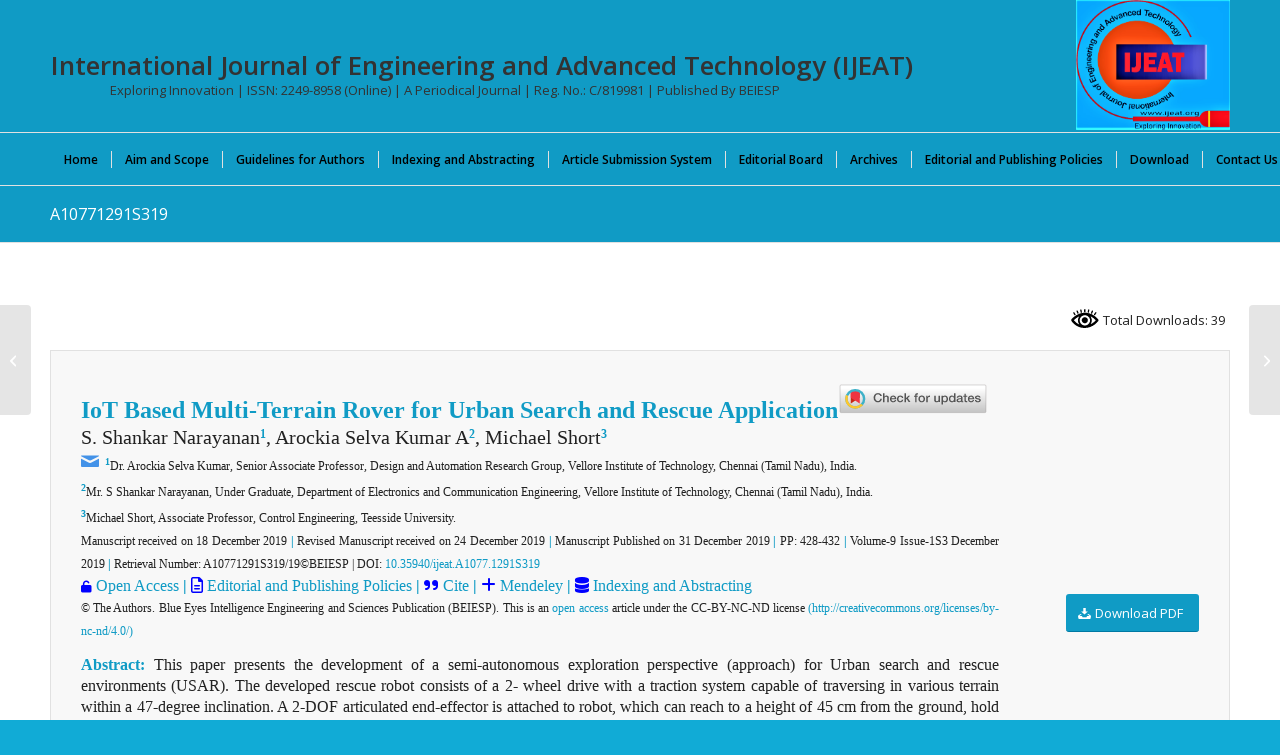

--- FILE ---
content_type: text/html; charset=UTF-8
request_url: https://www.ijeat.org/portfolio-item/a10771291s319/
body_size: 116253
content:
<!DOCTYPE html>
<html lang="en-US" prefix="og: https://ogp.me/ns#" class="html_stretched responsive av-preloader-disabled  html_header_top html_logo_right html_bottom_nav_header html_menu_center html_custom html_header_sticky_disabled html_header_shrinking_disabled html_mobile_menu_phone html_header_searchicon html_content_align_center html_header_unstick_top_disabled html_header_stretch_disabled html_av-submenu-hidden html_av-submenu-display-click html_av-overlay-side html_av-overlay-side-classic html_av-submenu-noclone html_entry_id_37724 av-cookies-no-cookie-consent av-no-preview av-default-lightbox html_text_menu_active av-mobile-menu-switch-default">
<head>
<meta charset="UTF-8" />
<meta name="robots" content="index, follow" />


<!-- mobile setting -->
<meta name="viewport" content="width=device-width, initial-scale=1">

<!-- Scripts/CSS and wp_head hook -->
		    <!-- PVC Template -->
    <script type="text/template" id="pvc-stats-view-template">
    <i class="pvc-stats-icon large" aria-hidden="true"><svg xmlns="http://www.w3.org/2000/svg" version="1.0" viewBox="0 0 502 315" preserveAspectRatio="xMidYMid meet"><g transform="translate(0,332) scale(0.1,-0.1)" fill="" stroke="none"><path d="M2394 3279 l-29 -30 -3 -207 c-2 -182 0 -211 15 -242 39 -76 157 -76 196 0 15 31 17 60 15 243 l-3 209 -33 29 c-26 23 -41 29 -80 29 -41 0 -53 -5 -78 -31z"/><path d="M3085 3251 c-45 -19 -58 -50 -96 -229 -47 -217 -49 -260 -13 -295 52 -53 146 -42 177 20 16 31 87 366 87 410 0 70 -86 122 -155 94z"/><path d="M1751 3234 c-13 -9 -29 -31 -37 -50 -12 -29 -10 -49 21 -204 19 -94 39 -189 45 -210 14 -50 54 -80 110 -80 34 0 48 6 76 34 21 21 34 44 34 59 0 14 -18 113 -40 219 -37 178 -43 195 -70 221 -36 32 -101 37 -139 11z"/><path d="M1163 3073 c-36 -7 -73 -59 -73 -102 0 -56 133 -378 171 -413 34 -32 83 -37 129 -13 70 36 67 87 -16 290 -86 209 -89 214 -129 231 -35 14 -42 15 -82 7z"/><path d="M3689 3066 c-15 -9 -33 -30 -42 -48 -48 -103 -147 -355 -147 -375 0 -98 131 -148 192 -74 13 15 57 108 97 206 80 196 84 226 37 273 -30 30 -99 39 -137 18z"/><path d="M583 2784 c-38 -19 -67 -74 -58 -113 9 -42 211 -354 242 -373 16 -10 45 -18 66 -18 51 0 107 52 107 100 0 39 -1 41 -124 234 -80 126 -108 162 -133 173 -41 17 -61 16 -100 -3z"/><path d="M4250 2784 c-14 -9 -74 -91 -133 -183 -95 -150 -107 -173 -107 -213 0 -55 33 -94 87 -104 67 -13 90 8 211 198 130 202 137 225 78 284 -27 27 -42 34 -72 34 -22 0 -50 -8 -64 -16z"/><path d="M2275 2693 c-553 -48 -1095 -270 -1585 -649 -135 -104 -459 -423 -483 -476 -23 -49 -22 -139 2 -186 73 -142 361 -457 571 -626 285 -228 642 -407 990 -497 242 -63 336 -73 660 -74 310 0 370 5 595 52 535 111 1045 392 1455 803 122 121 250 273 275 326 19 41 19 137 0 174 -41 79 -309 363 -465 492 -447 370 -946 591 -1479 653 -113 14 -422 18 -536 8z m395 -428 c171 -34 330 -124 456 -258 112 -119 167 -219 211 -378 27 -96 24 -300 -5 -401 -72 -255 -236 -447 -474 -557 -132 -62 -201 -76 -368 -76 -167 0 -236 14 -368 76 -213 98 -373 271 -451 485 -162 444 86 934 547 1084 153 49 292 57 452 25z m909 -232 c222 -123 408 -262 593 -441 76 -74 138 -139 138 -144 0 -16 -233 -242 -330 -319 -155 -123 -309 -223 -461 -299 l-81 -41 32 46 c18 26 49 83 70 128 143 306 141 649 -6 957 -25 52 -61 116 -79 142 l-34 47 45 -20 c26 -10 76 -36 113 -56z m-2057 25 c-40 -58 -105 -190 -130 -263 -110 -324 -59 -707 132 -981 25 -35 42 -64 37 -64 -19 0 -241 119 -326 174 -188 122 -406 314 -532 468 l-58 71 108 103 c185 178 428 349 672 473 66 33 121 60 123 61 2 0 -10 -19 -26 -42z"/><path d="M2375 1950 c-198 -44 -350 -190 -395 -379 -18 -76 -8 -221 19 -290 114 -284 457 -406 731 -260 98 52 188 154 231 260 27 69 37 214 19 290 -38 163 -166 304 -326 360 -67 23 -215 33 -279 19z"/></g></svg></i>
	Total Downloads: <%= total_view %> 	<% if ( today_view > 0 ) { %>
		<span class="views_today">, Total Downloads: <%= today_view %> </span>
	<% } %>
	</span>
	</script>
		    
<!-- Search Engine Optimization by Rank Math PRO - https://rankmath.com/ -->
<title>- A10771291S319: International Journal Of Engineering And Advanced Technology (IJEAT)</title>
<meta name="description" content="IoT Based Multi-Terrain Rover for Urban Search and Rescue Application S. Shankar Narayanan1, Arockia Selva Kumar A2, Michael Short3"/>
<meta name="robots" content="follow, index, max-snippet:500, max-video-preview:-1, max-image-preview:large"/>
<link rel="canonical" href="https://www.ijeat.org/portfolio-item/a10771291s319/" />
<meta property="og:locale" content="en_US" />
<meta property="og:type" content="article" />
<meta property="og:title" content="- A10771291S319: International Journal Of Engineering And Advanced Technology (IJEAT)" />
<meta property="og:description" content="IoT Based Multi-Terrain Rover for Urban Search and Rescue Application S. Shankar Narayanan1, Arockia Selva Kumar A2, Michael Short3" />
<meta property="og:url" content="https://www.ijeat.org/portfolio-item/a10771291s319/" />
<meta property="og:site_name" content="International Journal of Engineering and Advanced Technology (IJEAT)" />
<meta property="article:publisher" content="https://www.facebook.com/blueeyesintelligence" />
<meta property="article:author" content="https://www.facebook.com/blueeyesintelligence" />
<meta property="og:updated_time" content="2023-08-08T15:47:57+05:30" />
<meta property="og:image" content="https://www.ijeat.org/wp-content/uploads/2021/02/cropped-IJEAT-logo-W.png" />
<meta property="og:image:secure_url" content="https://www.ijeat.org/wp-content/uploads/2021/02/cropped-IJEAT-logo-W.png" />
<meta property="og:image:width" content="512" />
<meta property="og:image:height" content="512" />
<meta property="og:image:alt" content="A10771291S319" />
<meta property="og:image:type" content="image/png" />
<meta property="article:published_time" content="2023-03-15T15:35:13+05:30" />
<meta property="article:modified_time" content="2023-08-08T15:47:57+05:30" />
<meta name="twitter:card" content="summary_large_image" />
<meta name="twitter:title" content="- A10771291S319: International Journal Of Engineering And Advanced Technology (IJEAT)" />
<meta name="twitter:description" content="IoT Based Multi-Terrain Rover for Urban Search and Rescue Application S. Shankar Narayanan1, Arockia Selva Kumar A2, Michael Short3" />
<meta name="twitter:site" content="@beiesp" />
<meta name="twitter:creator" content="@beiesp" />
<meta name="twitter:image" content="https://www.ijeat.org/wp-content/uploads/2021/02/cropped-IJEAT-logo-W.png" />
<meta name="twitter:label1" content="Written by" />
<meta name="twitter:data1" content="IJEAT Journal" />
<meta name="twitter:label2" content="Time to read" />
<meta name="twitter:data2" content="4 minutes" />
<script type="application/ld+json" class="rank-math-schema-pro">{"@context":"https://schema.org","@graph":[{"@type":"Place","@id":"https://www.ijeat.org/#place","geo":{"@type":"GeoCoordinates","latitude":"23.2866216","longitude":"77.4353317"},"hasMap":"https://www.google.com/maps/search/?api=1&amp;query=23.2866216,77.4353317","address":{"@type":"PostalAddress","streetAddress":"G: 18, Block-A, Tirupati Abhinav Commercial Campus,","addressLocality":"Tirupati Abhinav Homes, Ayodhya Bypass Road, Damkheda,","addressRegion":"Bhopal (Madhya Pradesh)","postalCode":"462037","addressCountry":"India"}},{"@type":"Organization","@id":"https://www.ijeat.org/#organization","name":"International Journal of Engineering and Advanced Technology (IJEAT)","url":"https://www.ijeat.org","sameAs":["https://www.facebook.com/blueeyesintelligence","https://twitter.com/beiesp","http://www.linkedin.com/in/blueeyesintelligence"],"email":"support@blueeyesintelligence.org","address":{"@type":"PostalAddress","streetAddress":"G: 18, Block-A, Tirupati Abhinav Commercial Campus,","addressLocality":"Tirupati Abhinav Homes, Ayodhya Bypass Road, Damkheda,","addressRegion":"Bhopal (Madhya Pradesh)","postalCode":"462037","addressCountry":"India"},"logo":{"@type":"ImageObject","@id":"https://www.ijeat.org/#logo","url":"https://www.ijeat.org/wp-content/uploads/2021/02/cropped-IJEAT-logo-W.png","contentUrl":"https://www.ijeat.org/wp-content/uploads/2021/02/cropped-IJEAT-logo-W.png","caption":"International Journal of Engineering and Advanced Technology (IJEAT)","inLanguage":"en-US","width":"512","height":"512"},"description":"The International Journal of Engineering and Advanced Technology (IJEAT) is an open-access, peer-reviewed, bi-monthly international journal with the ISSN 2249-8958 (online). It is published by the Blue Eyes Intelligence Engineering and Sciences Publication (BEIESP) periodically in February, April, June, August, October, and December since 2011.\n\nThe International Journal of Engineering and Advanced Technology (IJEAT) aims to publish top-notch, peer-reviewed original articles in Engineering and Technology, including Computer Science and Engineering, Information Technology, Electrical and Electronics Engineering, Electronics and Telecommunication, Mechanical Engineering, Civil Engineering, and all interdisciplinary branches of Engineering and Technology.","legalName":"IJEAT","location":{"@id":"https://www.ijeat.org/#place"}},{"@type":"WebSite","@id":"https://www.ijeat.org/#website","url":"https://www.ijeat.org","name":"International Journal of Engineering and Advanced Technology (IJEAT)","alternateName":"IJEAT","publisher":{"@id":"https://www.ijeat.org/#organization"},"inLanguage":"en-US"},{"@type":"ImageObject","@id":"https://crossmark-cdn.crossref.org/widget/v2.0/logos/CROSSMARK_Color_horizontal.svg","url":"https://crossmark-cdn.crossref.org/widget/v2.0/logos/CROSSMARK_Color_horizontal.svg","width":"200","height":"200","inLanguage":"en-US"},{"@type":"BreadcrumbList","@id":"https://www.ijeat.org/portfolio-item/a10771291s319/#breadcrumb","itemListElement":[{"@type":"ListItem","position":"1","item":{"@id":"https://www.ijeat.org/portfolio-item/a10771291s319/","name":"A10771291S319"}}]},{"@type":"WebPage","@id":"https://www.ijeat.org/portfolio-item/a10771291s319/#webpage","url":"https://www.ijeat.org/portfolio-item/a10771291s319/","name":"- A10771291S319: International Journal Of Engineering And Advanced Technology (IJEAT)","datePublished":"2023-03-15T15:35:13+05:30","dateModified":"2023-08-08T15:47:57+05:30","isPartOf":{"@id":"https://www.ijeat.org/#website"},"primaryImageOfPage":{"@id":"https://crossmark-cdn.crossref.org/widget/v2.0/logos/CROSSMARK_Color_horizontal.svg"},"inLanguage":"en-US","breadcrumb":{"@id":"https://www.ijeat.org/portfolio-item/a10771291s319/#breadcrumb"}},{"@type":"Person","@id":"https://www.ijeat.org/author/ijeat/","name":"IJEAT Journal","description":"The International Journal of Engineering and Advanced Technology (IJEAT) has ISSN: 2249-8958 (online), an open-access, peer-reviewed, periodical bi-monthly international journal, which is published by Blue Eyes Intelligence Engineering and Sciences Publication (BEIESP) in February, April, June, August, October and December. The journal aims to publish high-quality peer\u2013reviewed original articles in the area of Engineering and Technology that covers Computer Science and Engineering, Information Technology, Electrical and Electronics Engineering, Electronics and Telecommunication, Mechanical Engineering, Civil Engineering and all interdisciplinary streams of Engineering and Technology. #Smart Computing and Information Processing #Signal and Speech Processing #Image Processing and Pattern Recognition #WSN#Artificial Intelligence and machine learning #Data mining and warehousing #Data Analytics #Deep learning #Bioinformatics #High Performance computing #Advanced Computer Networking #Cloud Computing #IoT #Parallel Computing on GPU #Human Computer Interactions #Recent Trends in Microelectronics and VLSI Design #Process &amp; Device Technologies #Low-power design #Nanometer-scale integrated circuits #Application specific ICs (ASICs) #FPGAs #Nanotechnology #Nano electronics and Quantum Computing #3. Challenges of Industry and their Solutions, Communications #Advanced Manufacturing Technologies #Artificial Intelligence #Autonomous Robots #Augmented Reality #Big Data Analytics and Business Intelligence #Cyber Physical Systems (CPS) #Digital Clone or Simulation #Industrial Internet of Things (IIoT) #Manufacturing IoT #Plant Cyber Security #Smart Solutions \u2013 Wearable Sensors and Smart Glasses #System Integration #Small Batch Manufacturing #Visual Analytics #Virtual Reality #3D Printing # Internet of Things (IoT) #Internet of Things (IoT) &amp; IoE &amp; Edge Computing #Distributed Mobile Applications Utilizing IoT#Security, Privacy and Trust in IoT &amp; IoE #Standards for IoT Applications #Ubiquitous Computing #Block Chain-enabled IoT Device and Data Security and Privacy #Application of WSN in IoT #Cloud Resources Utilization in IoT #Wireless Access Technologies for IoT #Mobile Applications and Services for IoT #Machine/ Deep Learning with IoT &amp; IoE #Smart Sensors and Internet of Things for Smart City #Logic, Functional programming and Microcontrollers for IoT #Sensor Networks, Actuators for Internet of Things #Data Visualization using IoT #IoT Application and Communication Protocol #Big Data Analytics for Social Networking using IoT #IoT Applications for Smart Cities #Emulation and Simulation Methodologies for IoT #IoT Applied for Digital Contents #Microwaves and Photonics #Microwave filter #Micro Strip antenna #Microwave Link design #Microwave oscillator #Frequency selective surface #Microwave Antenna #Microwave Photonics #Radio over Fibre #Optical Communication, #Optical Oscillator #Optical Link Design #Optical Phase Lock Loop #Optical Devices #Computation Intelligence and Analytics #Soft Computing #Advance Ubiquitous Computing #Parallel Computing #Distributed Computing #Machine Learning #Information Retrieval #Expert Systems #Data Mining #Text Mining #Data Warehousing #Predictive Analysis #Data Management #Big Data Analytics #Big Data Security #Energy Harvesting and Wireless Power Transmission #Energy Harvesting and Transfer for Wireless Sensor Networks #Economics of Energy Harvesting Communications #Waveform Optimization for Wireless Power Transfer #RF Energy Harvesting #Wireless Power Transmission #Microstrip Antenna Design and Application #Wearable Textile Antenna #Luminescence #Rectenna #Advance Concept of Networking and Database #Computer Network #Mobile Adhoc Network #Image Security #Application Artificial Intelligence and Machine Learning in the Field of Network and Database #Data Analytic #High Performance Computing #Pattern Recognition #Machine Learning (ML) and Knowledge Mining (KM) #Regression and Prediction #Problem Solving and Planning #Clustering #Classification #Neural Information Processing #Vision and Speech Perception #Heterogeneous and Streaming Data #Natural Language Processing #Probabilistic Models and Methods #Reasoning and inference #Marketing and Social Sciences #Data Mining #Knowledge Discovery #Web Mining #Information Retrieval #Design and Diagnosis #Game Playing #Streaming Data #Music Modelling and Analysis #Robotics and Control #Multi-Agent Systems #Bioinformatics #Social Sciences #Industrial Financial and Scientific Applications of All Kind #Advanced Computer Networking Computational Intelligence #Data Management, Exploration, and Mining #Robotics #Artificial Intelligence and Machine Learning #Computer Architecture and VLSI #Computer Graphics, Simulation, and Modelling #Digital System and Logic Design #Natural Language Processing and Machine Translation #Parallel and Distributed Algorithms #Pattern Recognition and Analysis #Systems and Software Engineering #Nature Inspired Computing #Signal and Image Processing #Reconfigurable Computing #Cloud, Cluster, Grid and P2P Computing #Biomedical Computing #Advanced Bioinformatics #Green Computing #Mobile Computing #Nano Ubiquitous Computing #Context Awareness and Personalization, Autonomic and Trusted Computing #Cryptography and Applied Mathematics #Security, Trust and Privacy #Digital Rights Management #Networked-Driven Multicourse Chips #Internet Computing #Agricultural Informatics and Communication #Community Information Systems #Computational Economics, Digital Photogrammetric #Remote Sensing, GIS and GPS #Disaster Management #e-governance, e-Commerce, e-business, e-Learning #Forest Genomics and Informatics #Healthcare Informatics #Information Ecology and Knowledge Management #Irrigation Informatics #Neuro-Informatics #Open Source: Challenges and opportunities #Web-Based Learning: Innovation and Challenges #Soft computing Signal and Speech Processing #Natural Language Processing #Communications #Microstrip Antenna #Microwave #Radar and Satellite #Smart Antenna #MIMO Antenna #Wireless Communication #RFID Network and Applications #5G Communication #6G Communication #Algorithms and Complexity #Sequential, Parallel and Distributed Algorithms and Data Structures #Approximation and Randomized Algorithms #Graph Algorithms and Graph Drawing #On-Line and Streaming Algorithms #Analysis of Algorithms and Computational Complexity #Algorithm Engineering #Web Algorithms #Exact and Parameterized Computation #Algorithmic Game Theory #Computational Biology #Foundations of Communication Networks #Computational Geometry #Discrete Optimization #Software Engineering and Knowledge Engineering #Software Engineering Methodologies #Agent-Based Software Engineering #Artificial Intelligence Approaches to Software Engineering #Component-Based Software Engineering #Embedded and Ubiquitous Software Engineering #Aspect-Based Software Engineering #Empirical Software Engineering #Search-Based Software Engineering #Automated Software Design and Synthesis #Computer-Supported Cooperative Work #Automated Software Specification #Reverse Engineering #Software Engineering Techniques and Production Perspectives #Requirements Engineering #Software Analysis, Design and Modelling #Software Maintenance and Evolution #Software Engineering Tools and Environments #Software Engineering Decision Support #Software Design Patterns #Software Product Lines #Process and Workflow Management #Reflection and Metadata Approaches #Program Understanding and System Maintenance #Software Domain Modelling and Analysis #Software Economics #Multimedia and Hypermedia Software Engineering #Software Engineering Case Study and Experience Reports #Enterprise Software, Middleware, and Tools #Artificial Intelligent Methods, Models, Techniques #Artificial Life and Societies #Swarm Intelligence #Smart Spaces #Autonomic Computing and Agent-Based Systems #Autonomic Computing #Adaptive Systems #Agent Architectures, Ontologies, Languages and Protocols #Multi-Agent Systems #Agent-Based Learning and Knowledge Discovery #Interface Agents #Agent-Based Auctions and Marketplaces #Secure Mobile and Multi-Agent Systems #Mobile Agents #SOA and Service-Oriented Systems #Service-Centric Software Engineering #Service Oriented Requirements Engineering #Service Oriented Architectures #Middleware for Service Based Systems #Service Discovery and Composition #Service Level Agreements (Drafting, Negotiation, Monitoring and Management) #Runtime Service Management #Semantic Web #Data Modelling, Mining and Data Analytics #Aggregation, Integration, and Transformation #Web and Text Mining #Data Mining Methods, Techniques, and Tools #Data Analytics Modelling and Algorithms #Patterns and Frameworks #Data Visualization #Knowledge Systems and Engineering #Knowledge Acquisition #Knowledge-Based and Expert Systems #Knowledge Representation and Retrievals #Knowledge Engineering Tools and Techniques #Time and Knowledge Management Tools #Knowledge Modelling, Integration, Transformation, and Management, #Uncertainty Knowledge Management #Knowledge Visualization #Mobile Computing and Mobile System Engineering #Mobile App Design and Development #Innovative Mobile Applications #Pervasive Computing #Mobile System Validation and Test Automation #Software &amp; System Quality of Service #Soft Computing #Software and System Testing Methods #Quality Assurance Process, Standards, and Systems #Software Safety Systems #Software Test Automation and Tools #Software Dependability, Reliability, Scalability #Software &amp; System Security #Software and System Security and Privacy #Mobile App Security and Privacy #Encryption Methods and Tools #Security Service Systems #Cloud, Sensor Cloud and Mobile Cloud Security #Mobile System Integrity, Security and Fault Tolerance #Emergent Topics #Cloud Computing and Innovative Cloud-Based Application Systems #Mobile Cloud Computing and Application Services #Big Data Analytics Application Systems #Innovative Sensing Cloud and Systems #Large-Scale Cyber Systems #IoT and Smart City Application Systems #Big Data Quality Validation #Big Data Application Quality Services #Smart Learning and Innovative Education Systems #Learning Software Design Engineering #Smart Learning Methods and Environments #Online Learning Systems #Mobile Enabled Learning Systems and Tools #Computer Networks and Inventive Communication Technologies #Addressing &amp; Location Management #Broadband Access Technologies #Adhoc and Sensor Networks #Cross Layer Design and Optimization #Heterogeneous Wireless Networks #High Speed Networks #Internet and Web Applications #Measurement &amp; Performance Analysis #Mobile &amp; Broadband Wireless Internet #Mobile Networks &amp; Wireless LAN #Network Architectures #Network Based Applications #Network Protocols &amp; Wireless Networks #Network Operations &amp; Management #Network Security Trust, &amp; Privacy #Next Generation Internet &amp; Web Architectures #Peer to Peer and Overlay Networks #QOS And Resource Management #Recent Trends &amp; Developments in Computer Networks #Routing, Switching and Addressing Techniques #Self-Organizing Networks and Networked Systems #Ubiquitous Networks #Virtual &amp; Overlay Networks #Wireless Communications #Wireless Mesh Networks and Protocols #Wireless Multimedia Systems #Personal and Wearable Networks #Wireless ad hoc &amp; Sensor Networks #Information-Centric Networking #Embedded Networks #Opportunistic Networking #Delay-Tolerant Networks #Cognitive Radio Networks #Vehicular Networks #Smart Grid Communications #Underwater Sensor Networks #Cyber-Physical Systems #Social Networks #Mobile and Ubiquitous Networking #Green Networking #Overlay and Peer-to-Peer Networks #Local-Area and Metropolitan-Area Networks #Storage-Area Networks #Routing and Transport Protocols #Big Data Networking #Cloud Computing and Networking #Software Defined Networking and Network Function Virtualization #Internet of Things #Link Technologies #Adaptive Networking Applications #Authentication, Authorization, Accounting #Security and Privacy #Cross-Layer Optimization #Mobility and Location-Dependent Services #Multimedia and Real-Time Communication #Machine-to-Machine Communications for Smart Environments #Smart Cities #Network Traffic Characterization and Measurements #Network Management, Reliability and QoS #Performance Evaluation of Networks #Testbeds for Network Experiments #Network Coding #Optical and High-Speed Access Networks #Resent Engineering and Nano Technology #Advanced Computing Architectures and New Programming Models #Bio-Science and Bio-Technology #Collaborative Applications #Communication Architectures for Pervasive Computing #Computer Vision #Computer Science and Its Applications #Computational Techniques in Civil Engineering #Control and Automation #Concrete Engineering #CAD/CAM/CIM #CAE #Database Theory and Application #Data Base Management System #Data Mining #Decision Making #Digital Signal Processing Theory #Distributed Sensor Networks #Distributed Computing #Mechanical Design #Evolutionary Computing and Intelligent Systems #Expert Approaches #Environmental Engineering #Fuzzy logics #Foundation Engineering #FEA #GPS and Location-Based Applications #Grid Networking/ Computing #GEOTECH Engineering #Highways #Human Computer Interaction (HCI) #Image Analysis and Processing #Information and Data Security #Internet Technologies, Infrastructure, Services &amp; Applications #Nano Technology #Mobile Computing and Applications #Multimedia Communications #Network Modelling and Simulation #Network Performance, Protocols, Sensors #Networking Theory and Technologies #Open Models and Architectures #Pattern Recognition #Perception and Semantic Interpretation #Production #Real-Time Information Systems #Remote Sensing #Security Technology and Information Assurance #Soft Computing #Software Engineering &amp; Its Applications #Signal Control System &amp; Processing #Speech Interface, Speech processing #Structural Engineering #Thermal Engineering #Ubiquitous Multimedia Computing #Vision-Based Applications #VLSI Algorithms #Web Technologies #Textile Engineering #Recent on Mechanical Engineering and Technology #Fluid Mechanics #Applied Mathematics and Mechanics #Biomechanics #Heat Transfer #Solid Mechanics #Refrigeration and Air Conditioning #Renewable Energy Technology #Materials Engineering #Composite Materials #Marine Engineering #Petroleum and Mineral Resources Engineering #Textile Engineering #Industrial Engineering #Operational Research #Manufacturing Processes #Machine Design #Quality Control #Mechanical Maintenance #Tribology #CAD/CAM #Aeronautical Engineering #Production Engineering #Welding Technology #Robotics Engineering #Aerospace Engineering #Metallurgy #Rock Mechanics and Mining Sciences #Solid and Structural Mechanics #Theoretical and Applied Fracture Mechanics #Advance Civil Engineering and Technology #Assemblage and System #Behaviour of Structures #Behaviour of Structures under Seismic Loads #Building and Environmental Acoustics #Building Climate Systems #Building Energy #Civil and Environmental Engineering #Coastal Engineering #Composite Materials #Concrete Structures #Construction Economics #Construction Engineering #Design and Performance of Green Building #Design Optimization of Structures #Earthquake Engineering #Energy Efficient Building Technology #Energy Saving Building Materials #Evaluation of Building Envelope Systems under Structural and Environmental Loads #Evaluation of Glazing Systems for Energy Performance #Fire Engineering #Foundations Dynamics #Geotechnical Engineering #Health Monitoring and Life Prediction of Structures #High Performance Concrete #Hydraulic Engineering #Life Cycle Engineering #Materials and Durability #Materials Engineering #Mechanics and Materials Aspects of Advanced Construction Materials #Municipal or Urban Engineering #Nondestructive Testing and Evaluation #Numerical Modelling of Structures #Optimal Design of Structures #Properties and Mechanics of Concrete #Residential, Commercial, Industrial and Public Works #Seismic Evaluation of Building Nonstructural Components #Simulation Optimization and Risk Management #Soil-Structure Interaction #Structural Engineering #Structural Evaluation of Panelized and Masonry Wall Systems #Structural Reliability Analysis #Surveying #Sustainable Structures #Transportation Engineering #Ventilation and Indoor Air Quality #Water Supply and Drainage #PhD ademic #Scopus #SCI #LatticeScience #Springer, #ScienceDirect #IEEE #Mendeley #Research #Scholarship #UGC #SSRN #ESCI #Science #Journal #Conference #SSRN #PubLons #PhD #Academic #Scopus #SCI #LatticeScience #Springer, #ScienceDirect #IEEE #Mendeley #Research #Scholarship #UGC #SSRN #LatticeScience #ESCI #Science #Journal #Conference #SSRN #PubLons","url":"https://www.ijeat.org/author/ijeat/","image":{"@type":"ImageObject","@id":"https://secure.gravatar.com/avatar/9a4dbad2801d1583fd8db0ef5be85d0b2c56c1d77661218b972ebc54f09a70eb?s=96&amp;d=mm&amp;r=g","url":"https://secure.gravatar.com/avatar/9a4dbad2801d1583fd8db0ef5be85d0b2c56c1d77661218b972ebc54f09a70eb?s=96&amp;d=mm&amp;r=g","caption":"IJEAT Journal","inLanguage":"en-US"},"sameAs":["https://www.ijeat.org","https://www.facebook.com/blueeyesintelligence","https://twitter.com/beiesp"],"worksFor":{"@id":"https://www.ijeat.org/#organization"}},{"@type":"NewsArticle","headline":"- A10771291S319: International Journal Of Engineering And Advanced Technology (IJEAT) -","datePublished":"2023-03-15T15:35:13+05:30","dateModified":"2023-08-08T15:47:57+05:30","author":{"@id":"https://www.ijeat.org/author/ijeat/","name":"IJEAT Journal"},"publisher":{"@id":"https://www.ijeat.org/#organization"},"description":"IoT Based Multi-Terrain Rover for Urban Search and Rescue Application S. Shankar Narayanan1, Arockia Selva Kumar A2, Michael Short3 arockiaselvakumar@yahoo.co.in 1Dr. Arockia Selva Kumar, Senior Associate Professor, Design and Automation Research Group, Vellore Institute of Technology, Chennai (Tamil Nadu), India. 2Mr. S Shankar Narayanan, Under Graduate, Department of Electronics and Communication Engineering, Vellore Institute of Technology, Chennai (Tamil Nadu), India. 3Michael Short, Associate Professor, Control Engineering, Teesside University. Manuscript received on 18 December 2019 | Revised Manuscript received on 24 December 2019 | Manuscript Published on 31 December 2019 | PP: 428-432 | Volume-9 Issue-1S3 December 2019 | Retrieval Number: A10771291S319/19\u00a9BEIESP | DOI: 10.35940/ijeat.A1077.1291S319 Open Access | Editorial and Publishing Policies | Cite | Mendeley | Indexing and Abstracting \u00a9 The Authors. Blue Eyes Intelligence Engineering and Sciences Publication (BEIESP). This is an open access article under the CC-BY-NC-ND license (http://creativecommons.org/licenses/by-nc-nd/4.0/) Abstract: This paper presents the development of a semi-autonomous exploration perspective (approach) for Urban search and rescue environments (USAR). The developed rescue robot consists of a 2- wheel drive with a traction system capable of traversing in various terrain within a 47-degree inclination. A 2-DOF articulated end-effector is attached to robot, which can reach to a height of 45 cm from the ground, hold and lift the object up to 20 Kg. The robot movement is controlled by RFID and Wi-Fi for low latency audio and video feed by a mobile unit. The rover has a night mode with less noise capabilities to aid rescue in dark among various sensors for topography mapping. The objective of the robot is to maneuver with in the narrow-spaces where there is zero-visibility and create space by removing the possible obstacles in the path using the arm. The rover was tested in places with strong EM interference and was found to be viable. Keywords: IoT, Rover, RFID, Rescue, Vision, Wi-Fi. Scope of the Article: IoT IoT Based Multi-Terrain Rover for Urban Search and Rescue Application S. Shankar Narayanan1, Arockia Selva Kumar A2, Michael Short3","name":"- A10771291S319: International Journal Of Engineering And Advanced Technology (IJEAT) -","@id":"https://www.ijeat.org/portfolio-item/a10771291s319/#richSnippet","isPartOf":{"@id":"https://www.ijeat.org/portfolio-item/a10771291s319/#webpage"},"image":{"@id":"https://crossmark-cdn.crossref.org/widget/v2.0/logos/CROSSMARK_Color_horizontal.svg"},"inLanguage":"en-US","mainEntityOfPage":{"@id":"https://www.ijeat.org/portfolio-item/a10771291s319/#webpage"}}]}</script>
<!-- /Rank Math WordPress SEO plugin -->

<link rel='dns-prefetch' href='//www.googletagmanager.com' />
<link rel="alternate" type="application/rss+xml" title="International Journal of Engineering and Advanced Technology (IJEAT) &raquo; Feed" href="https://www.ijeat.org/feed/" />
<link rel="alternate" type="application/rss+xml" title="International Journal of Engineering and Advanced Technology (IJEAT) &raquo; Comments Feed" href="https://www.ijeat.org/comments/feed/" />
<link rel="alternate" title="oEmbed (JSON)" type="application/json+oembed" href="https://www.ijeat.org/wp-json/oembed/1.0/embed?url=https%3A%2F%2Fwww.ijeat.org%2Fportfolio-item%2Fa10771291s319%2F" />
<link rel="alternate" title="oEmbed (XML)" type="text/xml+oembed" href="https://www.ijeat.org/wp-json/oembed/1.0/embed?url=https%3A%2F%2Fwww.ijeat.org%2Fportfolio-item%2Fa10771291s319%2F&#038;format=xml" />
<style id='wp-img-auto-sizes-contain-inline-css' type='text/css'>
img:is([sizes=auto i],[sizes^="auto," i]){contain-intrinsic-size:3000px 1500px}
/*# sourceURL=wp-img-auto-sizes-contain-inline-css */
</style>
<link rel='stylesheet' id='avia-grid-css' href='https://www.ijeat.org/wp-content/themes/enfold/css/grid.css?ver=7.1.2' type='text/css' media='all' />
<link rel='stylesheet' id='avia-base-css' href='https://www.ijeat.org/wp-content/themes/enfold/css/base.css?ver=7.1.2' type='text/css' media='all' />
<link rel='stylesheet' id='avia-layout-css' href='https://www.ijeat.org/wp-content/themes/enfold/css/layout.css?ver=7.1.2' type='text/css' media='all' />
<link rel='stylesheet' id='avia-module-audioplayer-css' href='https://www.ijeat.org/wp-content/themes/enfold/config-templatebuilder/avia-shortcodes/audio-player/audio-player.css?ver=7.1.2' type='text/css' media='all' />
<link rel='stylesheet' id='avia-module-blog-css' href='https://www.ijeat.org/wp-content/themes/enfold/config-templatebuilder/avia-shortcodes/blog/blog.css?ver=7.1.2' type='text/css' media='all' />
<link rel='stylesheet' id='avia-module-postslider-css' href='https://www.ijeat.org/wp-content/themes/enfold/config-templatebuilder/avia-shortcodes/postslider/postslider.css?ver=7.1.2' type='text/css' media='all' />
<link rel='stylesheet' id='avia-module-button-css' href='https://www.ijeat.org/wp-content/themes/enfold/config-templatebuilder/avia-shortcodes/buttons/buttons.css?ver=7.1.2' type='text/css' media='all' />
<link rel='stylesheet' id='avia-module-buttonrow-css' href='https://www.ijeat.org/wp-content/themes/enfold/config-templatebuilder/avia-shortcodes/buttonrow/buttonrow.css?ver=7.1.2' type='text/css' media='all' />
<link rel='stylesheet' id='avia-module-button-fullwidth-css' href='https://www.ijeat.org/wp-content/themes/enfold/config-templatebuilder/avia-shortcodes/buttons_fullwidth/buttons_fullwidth.css?ver=7.1.2' type='text/css' media='all' />
<link rel='stylesheet' id='avia-module-catalogue-css' href='https://www.ijeat.org/wp-content/themes/enfold/config-templatebuilder/avia-shortcodes/catalogue/catalogue.css?ver=7.1.2' type='text/css' media='all' />
<link rel='stylesheet' id='avia-module-comments-css' href='https://www.ijeat.org/wp-content/themes/enfold/config-templatebuilder/avia-shortcodes/comments/comments.css?ver=7.1.2' type='text/css' media='all' />
<link rel='stylesheet' id='avia-module-contact-css' href='https://www.ijeat.org/wp-content/themes/enfold/config-templatebuilder/avia-shortcodes/contact/contact.css?ver=7.1.2' type='text/css' media='all' />
<link rel='stylesheet' id='avia-module-slideshow-css' href='https://www.ijeat.org/wp-content/themes/enfold/config-templatebuilder/avia-shortcodes/slideshow/slideshow.css?ver=7.1.2' type='text/css' media='all' />
<link rel='stylesheet' id='avia-module-slideshow-contentpartner-css' href='https://www.ijeat.org/wp-content/themes/enfold/config-templatebuilder/avia-shortcodes/contentslider/contentslider.css?ver=7.1.2' type='text/css' media='all' />
<link rel='stylesheet' id='avia-module-countdown-css' href='https://www.ijeat.org/wp-content/themes/enfold/config-templatebuilder/avia-shortcodes/countdown/countdown.css?ver=7.1.2' type='text/css' media='all' />
<link rel='stylesheet' id='avia-module-dynamic-field-css' href='https://www.ijeat.org/wp-content/themes/enfold/config-templatebuilder/avia-shortcodes/dynamic_field/dynamic_field.css?ver=7.1.2' type='text/css' media='all' />
<link rel='stylesheet' id='avia-module-gallery-css' href='https://www.ijeat.org/wp-content/themes/enfold/config-templatebuilder/avia-shortcodes/gallery/gallery.css?ver=7.1.2' type='text/css' media='all' />
<link rel='stylesheet' id='avia-module-gallery-hor-css' href='https://www.ijeat.org/wp-content/themes/enfold/config-templatebuilder/avia-shortcodes/gallery_horizontal/gallery_horizontal.css?ver=7.1.2' type='text/css' media='all' />
<link rel='stylesheet' id='avia-module-maps-css' href='https://www.ijeat.org/wp-content/themes/enfold/config-templatebuilder/avia-shortcodes/google_maps/google_maps.css?ver=7.1.2' type='text/css' media='all' />
<link rel='stylesheet' id='avia-module-gridrow-css' href='https://www.ijeat.org/wp-content/themes/enfold/config-templatebuilder/avia-shortcodes/grid_row/grid_row.css?ver=7.1.2' type='text/css' media='all' />
<link rel='stylesheet' id='avia-module-heading-css' href='https://www.ijeat.org/wp-content/themes/enfold/config-templatebuilder/avia-shortcodes/heading/heading.css?ver=7.1.2' type='text/css' media='all' />
<link rel='stylesheet' id='avia-module-rotator-css' href='https://www.ijeat.org/wp-content/themes/enfold/config-templatebuilder/avia-shortcodes/headline_rotator/headline_rotator.css?ver=7.1.2' type='text/css' media='all' />
<link rel='stylesheet' id='avia-module-hr-css' href='https://www.ijeat.org/wp-content/themes/enfold/config-templatebuilder/avia-shortcodes/hr/hr.css?ver=7.1.2' type='text/css' media='all' />
<link rel='stylesheet' id='avia-module-icon-css' href='https://www.ijeat.org/wp-content/themes/enfold/config-templatebuilder/avia-shortcodes/icon/icon.css?ver=7.1.2' type='text/css' media='all' />
<link rel='stylesheet' id='avia-module-icon-circles-css' href='https://www.ijeat.org/wp-content/themes/enfold/config-templatebuilder/avia-shortcodes/icon_circles/icon_circles.css?ver=7.1.2' type='text/css' media='all' />
<link rel='stylesheet' id='avia-module-iconbox-css' href='https://www.ijeat.org/wp-content/themes/enfold/config-templatebuilder/avia-shortcodes/iconbox/iconbox.css?ver=7.1.2' type='text/css' media='all' />
<link rel='stylesheet' id='avia-module-icongrid-css' href='https://www.ijeat.org/wp-content/themes/enfold/config-templatebuilder/avia-shortcodes/icongrid/icongrid.css?ver=7.1.2' type='text/css' media='all' />
<link rel='stylesheet' id='avia-module-iconlist-css' href='https://www.ijeat.org/wp-content/themes/enfold/config-templatebuilder/avia-shortcodes/iconlist/iconlist.css?ver=7.1.2' type='text/css' media='all' />
<link rel='stylesheet' id='avia-module-image-css' href='https://www.ijeat.org/wp-content/themes/enfold/config-templatebuilder/avia-shortcodes/image/image.css?ver=7.1.2' type='text/css' media='all' />
<link rel='stylesheet' id='avia-module-image-diff-css' href='https://www.ijeat.org/wp-content/themes/enfold/config-templatebuilder/avia-shortcodes/image_diff/image_diff.css?ver=7.1.2' type='text/css' media='all' />
<link rel='stylesheet' id='avia-module-hotspot-css' href='https://www.ijeat.org/wp-content/themes/enfold/config-templatebuilder/avia-shortcodes/image_hotspots/image_hotspots.css?ver=7.1.2' type='text/css' media='all' />
<link rel='stylesheet' id='avia-module-sc-lottie-animation-css' href='https://www.ijeat.org/wp-content/themes/enfold/config-templatebuilder/avia-shortcodes/lottie_animation/lottie_animation.css?ver=7.1.2' type='text/css' media='all' />
<link rel='stylesheet' id='avia-module-magazine-css' href='https://www.ijeat.org/wp-content/themes/enfold/config-templatebuilder/avia-shortcodes/magazine/magazine.css?ver=7.1.2' type='text/css' media='all' />
<link rel='stylesheet' id='avia-module-masonry-css' href='https://www.ijeat.org/wp-content/themes/enfold/config-templatebuilder/avia-shortcodes/masonry_entries/masonry_entries.css?ver=7.1.2' type='text/css' media='all' />
<link rel='stylesheet' id='avia-siteloader-css' href='https://www.ijeat.org/wp-content/themes/enfold/css/avia-snippet-site-preloader.css?ver=7.1.2' type='text/css' media='all' />
<link rel='stylesheet' id='avia-module-menu-css' href='https://www.ijeat.org/wp-content/themes/enfold/config-templatebuilder/avia-shortcodes/menu/menu.css?ver=7.1.2' type='text/css' media='all' />
<link rel='stylesheet' id='avia-module-notification-css' href='https://www.ijeat.org/wp-content/themes/enfold/config-templatebuilder/avia-shortcodes/notification/notification.css?ver=7.1.2' type='text/css' media='all' />
<link rel='stylesheet' id='avia-module-numbers-css' href='https://www.ijeat.org/wp-content/themes/enfold/config-templatebuilder/avia-shortcodes/numbers/numbers.css?ver=7.1.2' type='text/css' media='all' />
<link rel='stylesheet' id='avia-module-portfolio-css' href='https://www.ijeat.org/wp-content/themes/enfold/config-templatebuilder/avia-shortcodes/portfolio/portfolio.css?ver=7.1.2' type='text/css' media='all' />
<link rel='stylesheet' id='avia-module-post-metadata-css' href='https://www.ijeat.org/wp-content/themes/enfold/config-templatebuilder/avia-shortcodes/post_metadata/post_metadata.css?ver=7.1.2' type='text/css' media='all' />
<link rel='stylesheet' id='avia-module-progress-bar-css' href='https://www.ijeat.org/wp-content/themes/enfold/config-templatebuilder/avia-shortcodes/progressbar/progressbar.css?ver=7.1.2' type='text/css' media='all' />
<link rel='stylesheet' id='avia-module-promobox-css' href='https://www.ijeat.org/wp-content/themes/enfold/config-templatebuilder/avia-shortcodes/promobox/promobox.css?ver=7.1.2' type='text/css' media='all' />
<link rel='stylesheet' id='avia-sc-search-css' href='https://www.ijeat.org/wp-content/themes/enfold/config-templatebuilder/avia-shortcodes/search/search.css?ver=7.1.2' type='text/css' media='all' />
<link rel='stylesheet' id='avia-module-slideshow-accordion-css' href='https://www.ijeat.org/wp-content/themes/enfold/config-templatebuilder/avia-shortcodes/slideshow_accordion/slideshow_accordion.css?ver=7.1.2' type='text/css' media='all' />
<link rel='stylesheet' id='avia-module-slideshow-feature-image-css' href='https://www.ijeat.org/wp-content/themes/enfold/config-templatebuilder/avia-shortcodes/slideshow_feature_image/slideshow_feature_image.css?ver=7.1.2' type='text/css' media='all' />
<link rel='stylesheet' id='avia-module-slideshow-fullsize-css' href='https://www.ijeat.org/wp-content/themes/enfold/config-templatebuilder/avia-shortcodes/slideshow_fullsize/slideshow_fullsize.css?ver=7.1.2' type='text/css' media='all' />
<link rel='stylesheet' id='avia-module-slideshow-fullscreen-css' href='https://www.ijeat.org/wp-content/themes/enfold/config-templatebuilder/avia-shortcodes/slideshow_fullscreen/slideshow_fullscreen.css?ver=7.1.2' type='text/css' media='all' />
<link rel='stylesheet' id='avia-module-slideshow-ls-css' href='https://www.ijeat.org/wp-content/themes/enfold/config-templatebuilder/avia-shortcodes/slideshow_layerslider/slideshow_layerslider.css?ver=7.1.2' type='text/css' media='all' />
<link rel='stylesheet' id='avia-module-social-css' href='https://www.ijeat.org/wp-content/themes/enfold/config-templatebuilder/avia-shortcodes/social_share/social_share.css?ver=7.1.2' type='text/css' media='all' />
<link rel='stylesheet' id='avia-module-tabsection-css' href='https://www.ijeat.org/wp-content/themes/enfold/config-templatebuilder/avia-shortcodes/tab_section/tab_section.css?ver=7.1.2' type='text/css' media='all' />
<link rel='stylesheet' id='avia-module-table-css' href='https://www.ijeat.org/wp-content/themes/enfold/config-templatebuilder/avia-shortcodes/table/table.css?ver=7.1.2' type='text/css' media='all' />
<link rel='stylesheet' id='avia-module-tabs-css' href='https://www.ijeat.org/wp-content/themes/enfold/config-templatebuilder/avia-shortcodes/tabs/tabs.css?ver=7.1.2' type='text/css' media='all' />
<link rel='stylesheet' id='avia-module-team-css' href='https://www.ijeat.org/wp-content/themes/enfold/config-templatebuilder/avia-shortcodes/team/team.css?ver=7.1.2' type='text/css' media='all' />
<link rel='stylesheet' id='avia-module-testimonials-css' href='https://www.ijeat.org/wp-content/themes/enfold/config-templatebuilder/avia-shortcodes/testimonials/testimonials.css?ver=7.1.2' type='text/css' media='all' />
<link rel='stylesheet' id='avia-module-timeline-css' href='https://www.ijeat.org/wp-content/themes/enfold/config-templatebuilder/avia-shortcodes/timeline/timeline.css?ver=7.1.2' type='text/css' media='all' />
<link rel='stylesheet' id='avia-module-toggles-css' href='https://www.ijeat.org/wp-content/themes/enfold/config-templatebuilder/avia-shortcodes/toggles/toggles.css?ver=7.1.2' type='text/css' media='all' />
<link rel='stylesheet' id='avia-module-video-css' href='https://www.ijeat.org/wp-content/themes/enfold/config-templatebuilder/avia-shortcodes/video/video.css?ver=7.1.2' type='text/css' media='all' />
<link rel='stylesheet' id='wp-block-library-css' href='https://www.ijeat.org/wp-includes/css/dist/block-library/style.min.css?ver=6.9' type='text/css' media='all' />
<style id='global-styles-inline-css' type='text/css'>
:root{--wp--preset--aspect-ratio--square: 1;--wp--preset--aspect-ratio--4-3: 4/3;--wp--preset--aspect-ratio--3-4: 3/4;--wp--preset--aspect-ratio--3-2: 3/2;--wp--preset--aspect-ratio--2-3: 2/3;--wp--preset--aspect-ratio--16-9: 16/9;--wp--preset--aspect-ratio--9-16: 9/16;--wp--preset--color--black: #000000;--wp--preset--color--cyan-bluish-gray: #abb8c3;--wp--preset--color--white: #ffffff;--wp--preset--color--pale-pink: #f78da7;--wp--preset--color--vivid-red: #cf2e2e;--wp--preset--color--luminous-vivid-orange: #ff6900;--wp--preset--color--luminous-vivid-amber: #fcb900;--wp--preset--color--light-green-cyan: #7bdcb5;--wp--preset--color--vivid-green-cyan: #00d084;--wp--preset--color--pale-cyan-blue: #8ed1fc;--wp--preset--color--vivid-cyan-blue: #0693e3;--wp--preset--color--vivid-purple: #9b51e0;--wp--preset--color--metallic-red: #b02b2c;--wp--preset--color--maximum-yellow-red: #edae44;--wp--preset--color--yellow-sun: #eeee22;--wp--preset--color--palm-leaf: #83a846;--wp--preset--color--aero: #7bb0e7;--wp--preset--color--old-lavender: #745f7e;--wp--preset--color--steel-teal: #5f8789;--wp--preset--color--raspberry-pink: #d65799;--wp--preset--color--medium-turquoise: #4ecac2;--wp--preset--gradient--vivid-cyan-blue-to-vivid-purple: linear-gradient(135deg,rgb(6,147,227) 0%,rgb(155,81,224) 100%);--wp--preset--gradient--light-green-cyan-to-vivid-green-cyan: linear-gradient(135deg,rgb(122,220,180) 0%,rgb(0,208,130) 100%);--wp--preset--gradient--luminous-vivid-amber-to-luminous-vivid-orange: linear-gradient(135deg,rgb(252,185,0) 0%,rgb(255,105,0) 100%);--wp--preset--gradient--luminous-vivid-orange-to-vivid-red: linear-gradient(135deg,rgb(255,105,0) 0%,rgb(207,46,46) 100%);--wp--preset--gradient--very-light-gray-to-cyan-bluish-gray: linear-gradient(135deg,rgb(238,238,238) 0%,rgb(169,184,195) 100%);--wp--preset--gradient--cool-to-warm-spectrum: linear-gradient(135deg,rgb(74,234,220) 0%,rgb(151,120,209) 20%,rgb(207,42,186) 40%,rgb(238,44,130) 60%,rgb(251,105,98) 80%,rgb(254,248,76) 100%);--wp--preset--gradient--blush-light-purple: linear-gradient(135deg,rgb(255,206,236) 0%,rgb(152,150,240) 100%);--wp--preset--gradient--blush-bordeaux: linear-gradient(135deg,rgb(254,205,165) 0%,rgb(254,45,45) 50%,rgb(107,0,62) 100%);--wp--preset--gradient--luminous-dusk: linear-gradient(135deg,rgb(255,203,112) 0%,rgb(199,81,192) 50%,rgb(65,88,208) 100%);--wp--preset--gradient--pale-ocean: linear-gradient(135deg,rgb(255,245,203) 0%,rgb(182,227,212) 50%,rgb(51,167,181) 100%);--wp--preset--gradient--electric-grass: linear-gradient(135deg,rgb(202,248,128) 0%,rgb(113,206,126) 100%);--wp--preset--gradient--midnight: linear-gradient(135deg,rgb(2,3,129) 0%,rgb(40,116,252) 100%);--wp--preset--font-size--small: 1rem;--wp--preset--font-size--medium: 1.125rem;--wp--preset--font-size--large: 1.75rem;--wp--preset--font-size--x-large: clamp(1.75rem, 3vw, 2.25rem);--wp--preset--spacing--20: 0.44rem;--wp--preset--spacing--30: 0.67rem;--wp--preset--spacing--40: 1rem;--wp--preset--spacing--50: 1.5rem;--wp--preset--spacing--60: 2.25rem;--wp--preset--spacing--70: 3.38rem;--wp--preset--spacing--80: 5.06rem;--wp--preset--shadow--natural: 6px 6px 9px rgba(0, 0, 0, 0.2);--wp--preset--shadow--deep: 12px 12px 50px rgba(0, 0, 0, 0.4);--wp--preset--shadow--sharp: 6px 6px 0px rgba(0, 0, 0, 0.2);--wp--preset--shadow--outlined: 6px 6px 0px -3px rgb(255, 255, 255), 6px 6px rgb(0, 0, 0);--wp--preset--shadow--crisp: 6px 6px 0px rgb(0, 0, 0);}:root { --wp--style--global--content-size: 800px;--wp--style--global--wide-size: 1130px; }:where(body) { margin: 0; }.wp-site-blocks > .alignleft { float: left; margin-right: 2em; }.wp-site-blocks > .alignright { float: right; margin-left: 2em; }.wp-site-blocks > .aligncenter { justify-content: center; margin-left: auto; margin-right: auto; }:where(.is-layout-flex){gap: 0.5em;}:where(.is-layout-grid){gap: 0.5em;}.is-layout-flow > .alignleft{float: left;margin-inline-start: 0;margin-inline-end: 2em;}.is-layout-flow > .alignright{float: right;margin-inline-start: 2em;margin-inline-end: 0;}.is-layout-flow > .aligncenter{margin-left: auto !important;margin-right: auto !important;}.is-layout-constrained > .alignleft{float: left;margin-inline-start: 0;margin-inline-end: 2em;}.is-layout-constrained > .alignright{float: right;margin-inline-start: 2em;margin-inline-end: 0;}.is-layout-constrained > .aligncenter{margin-left: auto !important;margin-right: auto !important;}.is-layout-constrained > :where(:not(.alignleft):not(.alignright):not(.alignfull)){max-width: var(--wp--style--global--content-size);margin-left: auto !important;margin-right: auto !important;}.is-layout-constrained > .alignwide{max-width: var(--wp--style--global--wide-size);}body .is-layout-flex{display: flex;}.is-layout-flex{flex-wrap: wrap;align-items: center;}.is-layout-flex > :is(*, div){margin: 0;}body .is-layout-grid{display: grid;}.is-layout-grid > :is(*, div){margin: 0;}body{padding-top: 0px;padding-right: 0px;padding-bottom: 0px;padding-left: 0px;}a:where(:not(.wp-element-button)){text-decoration: underline;}:root :where(.wp-element-button, .wp-block-button__link){background-color: #32373c;border-width: 0;color: #fff;font-family: inherit;font-size: inherit;font-style: inherit;font-weight: inherit;letter-spacing: inherit;line-height: inherit;padding-top: calc(0.667em + 2px);padding-right: calc(1.333em + 2px);padding-bottom: calc(0.667em + 2px);padding-left: calc(1.333em + 2px);text-decoration: none;text-transform: inherit;}.has-black-color{color: var(--wp--preset--color--black) !important;}.has-cyan-bluish-gray-color{color: var(--wp--preset--color--cyan-bluish-gray) !important;}.has-white-color{color: var(--wp--preset--color--white) !important;}.has-pale-pink-color{color: var(--wp--preset--color--pale-pink) !important;}.has-vivid-red-color{color: var(--wp--preset--color--vivid-red) !important;}.has-luminous-vivid-orange-color{color: var(--wp--preset--color--luminous-vivid-orange) !important;}.has-luminous-vivid-amber-color{color: var(--wp--preset--color--luminous-vivid-amber) !important;}.has-light-green-cyan-color{color: var(--wp--preset--color--light-green-cyan) !important;}.has-vivid-green-cyan-color{color: var(--wp--preset--color--vivid-green-cyan) !important;}.has-pale-cyan-blue-color{color: var(--wp--preset--color--pale-cyan-blue) !important;}.has-vivid-cyan-blue-color{color: var(--wp--preset--color--vivid-cyan-blue) !important;}.has-vivid-purple-color{color: var(--wp--preset--color--vivid-purple) !important;}.has-metallic-red-color{color: var(--wp--preset--color--metallic-red) !important;}.has-maximum-yellow-red-color{color: var(--wp--preset--color--maximum-yellow-red) !important;}.has-yellow-sun-color{color: var(--wp--preset--color--yellow-sun) !important;}.has-palm-leaf-color{color: var(--wp--preset--color--palm-leaf) !important;}.has-aero-color{color: var(--wp--preset--color--aero) !important;}.has-old-lavender-color{color: var(--wp--preset--color--old-lavender) !important;}.has-steel-teal-color{color: var(--wp--preset--color--steel-teal) !important;}.has-raspberry-pink-color{color: var(--wp--preset--color--raspberry-pink) !important;}.has-medium-turquoise-color{color: var(--wp--preset--color--medium-turquoise) !important;}.has-black-background-color{background-color: var(--wp--preset--color--black) !important;}.has-cyan-bluish-gray-background-color{background-color: var(--wp--preset--color--cyan-bluish-gray) !important;}.has-white-background-color{background-color: var(--wp--preset--color--white) !important;}.has-pale-pink-background-color{background-color: var(--wp--preset--color--pale-pink) !important;}.has-vivid-red-background-color{background-color: var(--wp--preset--color--vivid-red) !important;}.has-luminous-vivid-orange-background-color{background-color: var(--wp--preset--color--luminous-vivid-orange) !important;}.has-luminous-vivid-amber-background-color{background-color: var(--wp--preset--color--luminous-vivid-amber) !important;}.has-light-green-cyan-background-color{background-color: var(--wp--preset--color--light-green-cyan) !important;}.has-vivid-green-cyan-background-color{background-color: var(--wp--preset--color--vivid-green-cyan) !important;}.has-pale-cyan-blue-background-color{background-color: var(--wp--preset--color--pale-cyan-blue) !important;}.has-vivid-cyan-blue-background-color{background-color: var(--wp--preset--color--vivid-cyan-blue) !important;}.has-vivid-purple-background-color{background-color: var(--wp--preset--color--vivid-purple) !important;}.has-metallic-red-background-color{background-color: var(--wp--preset--color--metallic-red) !important;}.has-maximum-yellow-red-background-color{background-color: var(--wp--preset--color--maximum-yellow-red) !important;}.has-yellow-sun-background-color{background-color: var(--wp--preset--color--yellow-sun) !important;}.has-palm-leaf-background-color{background-color: var(--wp--preset--color--palm-leaf) !important;}.has-aero-background-color{background-color: var(--wp--preset--color--aero) !important;}.has-old-lavender-background-color{background-color: var(--wp--preset--color--old-lavender) !important;}.has-steel-teal-background-color{background-color: var(--wp--preset--color--steel-teal) !important;}.has-raspberry-pink-background-color{background-color: var(--wp--preset--color--raspberry-pink) !important;}.has-medium-turquoise-background-color{background-color: var(--wp--preset--color--medium-turquoise) !important;}.has-black-border-color{border-color: var(--wp--preset--color--black) !important;}.has-cyan-bluish-gray-border-color{border-color: var(--wp--preset--color--cyan-bluish-gray) !important;}.has-white-border-color{border-color: var(--wp--preset--color--white) !important;}.has-pale-pink-border-color{border-color: var(--wp--preset--color--pale-pink) !important;}.has-vivid-red-border-color{border-color: var(--wp--preset--color--vivid-red) !important;}.has-luminous-vivid-orange-border-color{border-color: var(--wp--preset--color--luminous-vivid-orange) !important;}.has-luminous-vivid-amber-border-color{border-color: var(--wp--preset--color--luminous-vivid-amber) !important;}.has-light-green-cyan-border-color{border-color: var(--wp--preset--color--light-green-cyan) !important;}.has-vivid-green-cyan-border-color{border-color: var(--wp--preset--color--vivid-green-cyan) !important;}.has-pale-cyan-blue-border-color{border-color: var(--wp--preset--color--pale-cyan-blue) !important;}.has-vivid-cyan-blue-border-color{border-color: var(--wp--preset--color--vivid-cyan-blue) !important;}.has-vivid-purple-border-color{border-color: var(--wp--preset--color--vivid-purple) !important;}.has-metallic-red-border-color{border-color: var(--wp--preset--color--metallic-red) !important;}.has-maximum-yellow-red-border-color{border-color: var(--wp--preset--color--maximum-yellow-red) !important;}.has-yellow-sun-border-color{border-color: var(--wp--preset--color--yellow-sun) !important;}.has-palm-leaf-border-color{border-color: var(--wp--preset--color--palm-leaf) !important;}.has-aero-border-color{border-color: var(--wp--preset--color--aero) !important;}.has-old-lavender-border-color{border-color: var(--wp--preset--color--old-lavender) !important;}.has-steel-teal-border-color{border-color: var(--wp--preset--color--steel-teal) !important;}.has-raspberry-pink-border-color{border-color: var(--wp--preset--color--raspberry-pink) !important;}.has-medium-turquoise-border-color{border-color: var(--wp--preset--color--medium-turquoise) !important;}.has-vivid-cyan-blue-to-vivid-purple-gradient-background{background: var(--wp--preset--gradient--vivid-cyan-blue-to-vivid-purple) !important;}.has-light-green-cyan-to-vivid-green-cyan-gradient-background{background: var(--wp--preset--gradient--light-green-cyan-to-vivid-green-cyan) !important;}.has-luminous-vivid-amber-to-luminous-vivid-orange-gradient-background{background: var(--wp--preset--gradient--luminous-vivid-amber-to-luminous-vivid-orange) !important;}.has-luminous-vivid-orange-to-vivid-red-gradient-background{background: var(--wp--preset--gradient--luminous-vivid-orange-to-vivid-red) !important;}.has-very-light-gray-to-cyan-bluish-gray-gradient-background{background: var(--wp--preset--gradient--very-light-gray-to-cyan-bluish-gray) !important;}.has-cool-to-warm-spectrum-gradient-background{background: var(--wp--preset--gradient--cool-to-warm-spectrum) !important;}.has-blush-light-purple-gradient-background{background: var(--wp--preset--gradient--blush-light-purple) !important;}.has-blush-bordeaux-gradient-background{background: var(--wp--preset--gradient--blush-bordeaux) !important;}.has-luminous-dusk-gradient-background{background: var(--wp--preset--gradient--luminous-dusk) !important;}.has-pale-ocean-gradient-background{background: var(--wp--preset--gradient--pale-ocean) !important;}.has-electric-grass-gradient-background{background: var(--wp--preset--gradient--electric-grass) !important;}.has-midnight-gradient-background{background: var(--wp--preset--gradient--midnight) !important;}.has-small-font-size{font-size: var(--wp--preset--font-size--small) !important;}.has-medium-font-size{font-size: var(--wp--preset--font-size--medium) !important;}.has-large-font-size{font-size: var(--wp--preset--font-size--large) !important;}.has-x-large-font-size{font-size: var(--wp--preset--font-size--x-large) !important;}
/*# sourceURL=global-styles-inline-css */
</style>

<link rel='stylesheet' id='wpdm-fonticon-css' href='https://www.ijeat.org/wp-content/plugins/download-manager/assets/wpdm-iconfont/css/wpdm-icons.css?ver=6.9' type='text/css' media='all' />
<link rel='stylesheet' id='wpdm-front-css' href='https://www.ijeat.org/wp-content/plugins/download-manager/assets/css/front.min.css?ver=3.3.46' type='text/css' media='all' />
<link rel='stylesheet' id='wpdm-front-dark-css' href='https://www.ijeat.org/wp-content/plugins/download-manager/assets/css/front-dark.min.css?ver=3.3.46' type='text/css' media='all' />
<link rel='stylesheet' id='a3-pvc-style-css' href='https://www.ijeat.org/wp-content/plugins/page-views-count/assets/css/style.min.css?ver=2.8.7' type='text/css' media='all' />
<link rel='stylesheet' id='widgetopts-styles-css' href='https://www.ijeat.org/wp-content/plugins/widget-options/assets/css/widget-options.css?ver=4.1.3' type='text/css' media='all' />
<link rel='stylesheet' id='fontawesome-css-6-css' href='https://www.ijeat.org/wp-content/plugins/wp-font-awesome/font-awesome/css/fontawesome-all.min.css?ver=1.8.0' type='text/css' media='all' />
<link rel='stylesheet' id='fontawesome-css-4-css' href='https://www.ijeat.org/wp-content/plugins/wp-font-awesome/font-awesome/css/v4-shims.min.css?ver=1.8.0' type='text/css' media='all' />
<link rel='stylesheet' id='avia-scs-css' href='https://www.ijeat.org/wp-content/themes/enfold/css/shortcodes.css?ver=7.1.2' type='text/css' media='all' />
<link rel='stylesheet' id='avia-fold-unfold-css' href='https://www.ijeat.org/wp-content/themes/enfold/css/avia-snippet-fold-unfold.css?ver=7.1.2' type='text/css' media='all' />
<link rel='stylesheet' id='avia-popup-css-css' href='https://www.ijeat.org/wp-content/themes/enfold/js/aviapopup/magnific-popup.min.css?ver=7.1.2' type='text/css' media='screen' />
<link rel='stylesheet' id='avia-lightbox-css' href='https://www.ijeat.org/wp-content/themes/enfold/css/avia-snippet-lightbox.css?ver=7.1.2' type='text/css' media='screen' />
<link rel='stylesheet' id='avia-widget-css-css' href='https://www.ijeat.org/wp-content/themes/enfold/css/avia-snippet-widget.css?ver=7.1.2' type='text/css' media='screen' />
<link rel='stylesheet' id='avia-dynamic-css' href='https://www.ijeat.org/wp-content/uploads/dynamic_avia/enfold_child.css?ver=69730e7675cc4' type='text/css' media='all' />
<link rel='stylesheet' id='avia-custom-css' href='https://www.ijeat.org/wp-content/themes/enfold/css/custom.css?ver=7.1.2' type='text/css' media='all' />
<link rel='stylesheet' id='avia-style-css' href='https://www.ijeat.org/wp-content/themes/enfold-child/style.css?ver=7.1.2' type='text/css' media='all' />
<link rel='stylesheet' id='a3pvc-css' href='//www.ijeat.org/wp-content/uploads/sass/pvc.min.css?ver=1733902559' type='text/css' media='all' />
<link rel='stylesheet' id='avia-single-post-37724-css' href='https://www.ijeat.org/wp-content/uploads/dynamic_avia/avia_posts_css/post-37724.css?ver=ver-1769157558' type='text/css' media='all' />
<script type="text/javascript" src="https://www.ijeat.org/wp-includes/js/jquery/jquery.min.js?ver=3.7.1" id="jquery-core-js"></script>
<script type="text/javascript" src="https://www.ijeat.org/wp-includes/js/underscore.min.js?ver=1.13.7" id="underscore-js"></script>
<script type="text/javascript" src="https://www.ijeat.org/wp-content/plugins/download-manager/assets/js/wpdm.min.js?ver=6.9" id="wpdm-frontend-js-js"></script>
<script type="text/javascript" id="wpdm-frontjs-js-extra">
/* <![CDATA[ */
var wpdm_url = {"home":"https://www.ijeat.org/","site":"https://www.ijeat.org/","ajax":"https://www.ijeat.org/wp-admin/admin-ajax.php"};
var wpdm_js = {"spinner":"\u003Ci class=\"wpdm-icon wpdm-sun wpdm-spin\"\u003E\u003C/i\u003E","client_id":"544ff4bad6c171d9d601fe23f6089afc"};
var wpdm_strings = {"pass_var":"Password Verified!","pass_var_q":"Please click following button to start download.","start_dl":"Start Download"};
//# sourceURL=wpdm-frontjs-js-extra
/* ]]> */
</script>
<script type="text/javascript" src="https://www.ijeat.org/wp-content/plugins/download-manager/assets/js/front.min.js?ver=3.3.46" id="wpdm-frontjs-js"></script>
<script type="text/javascript" src="https://www.ijeat.org/wp-includes/js/backbone.min.js?ver=1.6.0" id="backbone-js"></script>
<script type="text/javascript" id="a3-pvc-backbone-js-extra">
/* <![CDATA[ */
var pvc_vars = {"rest_api_url":"https://www.ijeat.org/wp-json/pvc/v1","ajax_url":"https://www.ijeat.org/wp-admin/admin-ajax.php","security":"93c616cfd4","ajax_load_type":"rest_api"};
//# sourceURL=a3-pvc-backbone-js-extra
/* ]]> */
</script>
<script type="text/javascript" src="https://www.ijeat.org/wp-content/plugins/page-views-count/assets/js/pvc.backbone.min.js?ver=2.8.7" id="a3-pvc-backbone-js"></script>
<script type="text/javascript" src="https://www.ijeat.org/wp-content/themes/enfold/js/avia-js.js?ver=7.1.2" id="avia-js-js"></script>
<script type="text/javascript" src="https://www.ijeat.org/wp-content/themes/enfold/js/avia-compat.js?ver=7.1.2" id="avia-compat-js"></script>

<!-- Google tag (gtag.js) snippet added by Site Kit -->
<!-- Google Analytics snippet added by Site Kit -->
<script type="text/javascript" src="https://www.googletagmanager.com/gtag/js?id=GT-5MG6QFWX" id="google_gtagjs-js" async></script>
<script type="text/javascript" id="google_gtagjs-js-after">
/* <![CDATA[ */
window.dataLayer = window.dataLayer || [];function gtag(){dataLayer.push(arguments);}
gtag("set","linker",{"domains":["www.ijeat.org"]});
gtag("js", new Date());
gtag("set", "developer_id.dZTNiMT", true);
gtag("config", "GT-5MG6QFWX");
 window._googlesitekit = window._googlesitekit || {}; window._googlesitekit.throttledEvents = []; window._googlesitekit.gtagEvent = (name, data) => { var key = JSON.stringify( { name, data } ); if ( !! window._googlesitekit.throttledEvents[ key ] ) { return; } window._googlesitekit.throttledEvents[ key ] = true; setTimeout( () => { delete window._googlesitekit.throttledEvents[ key ]; }, 5 ); gtag( "event", name, { ...data, event_source: "site-kit" } ); }; 
//# sourceURL=google_gtagjs-js-after
/* ]]> */
</script>
<link rel="https://api.w.org/" href="https://www.ijeat.org/wp-json/" /><link rel="alternate" title="JSON" type="application/json" href="https://www.ijeat.org/wp-json/wp/v2/portfolio/37724" /><link rel="EditURI" type="application/rsd+xml" title="RSD" href="https://www.ijeat.org/xmlrpc.php?rsd" />
<meta name="generator" content="WordPress 6.9" />
<link rel='shortlink' href='https://www.ijeat.org/?p=37724' />
<meta name="generator" content="Site Kit by Google 1.170.0" />
<link rel="icon" href="https://www.ijeat.org/wp-content/uploads/2021/02/IJEAT-logo-WS.png" type="image/png">
<!--[if lt IE 9]><script src="https://www.ijeat.org/wp-content/themes/enfold/js/html5shiv.js"></script><![endif]--><link rel="profile" href="https://gmpg.org/xfn/11" />
<link rel="alternate" type="application/rss+xml" title="International Journal of Engineering and Advanced Technology (IJEAT) RSS2 Feed" href="https://www.ijeat.org/feed/" />
<link rel="pingback" href="https://www.ijeat.org/xmlrpc.php" />

<style type='text/css' media='screen'>
 #top #header_main > .container, #top #header_main > .container .main_menu  .av-main-nav > li > a, #top #header_main #menu-item-shop .cart_dropdown_link{ height:130px; line-height: 130px; }
 .html_top_nav_header .av-logo-container{ height:130px;  }
 .html_header_top.html_header_sticky #top #wrap_all #main{ padding-top:182px; } 
</style>
<script type="text/javascript" id="google_gtagjs" src="https://www.ijeat.org/?local_ga_js=ded644784e72559a8daf74aaf94f8863" async="async"></script>
<script type="text/javascript" id="google_gtagjs-inline">
/* <![CDATA[ */
window.dataLayer = window.dataLayer || [];function gtag(){dataLayer.push(arguments);}gtag('js', new Date());gtag('config', 'G-ZTY5PWC7XP', {'anonymize_ip': true} );
/* ]]> */
</script>
<link rel="icon" href="https://www.ijeat.org/wp-content/uploads/2021/02/cropped-IJEAT-logo-W-32x32.png" sizes="32x32" />
<link rel="icon" href="https://www.ijeat.org/wp-content/uploads/2021/02/cropped-IJEAT-logo-W-192x192.png" sizes="192x192" />
<link rel="apple-touch-icon" href="https://www.ijeat.org/wp-content/uploads/2021/02/cropped-IJEAT-logo-W-180x180.png" />
<meta name="msapplication-TileImage" content="https://www.ijeat.org/wp-content/uploads/2021/02/cropped-IJEAT-logo-W-270x270.png" />
		<style type="text/css" id="wp-custom-css">
			.site_description {
     margin-top: -110px!important;
    margin-left: 30px;
    color: #333333;
   
}
span.site_title {
    font-size: 26px;
    color: #333333;
margin-left: 1px;
	font-weight: 600
}

#header #header_main_alternate .container {
	  max-height: none;
    height: auto;
    width: 1500px;
    margin-left: 1px;
    margin-top: 1px;
}
span.avia-menu-text {
	    font-size: 12px;
  		color: black;
}
div#header_main_alternate {
		margin-top:2px;
	margin-bottom: 1px;
    border: ;!important;
}

@media only screen and (max-width: 768px) and (min-width: 320px) {
span.site_title {
	    
    display: none;
}
p.site_description {
    display: none;
}
}
		</style>
		<style type="text/css">
		@font-face {font-family: 'entypo-fontello-enfold'; font-weight: normal; font-style: normal; font-display: auto;
		src: url('https://www.ijeat.org/wp-content/themes/enfold/config-templatebuilder/avia-template-builder/assets/fonts/entypo-fontello-enfold/entypo-fontello-enfold.woff2') format('woff2'),
		url('https://www.ijeat.org/wp-content/themes/enfold/config-templatebuilder/avia-template-builder/assets/fonts/entypo-fontello-enfold/entypo-fontello-enfold.woff') format('woff'),
		url('https://www.ijeat.org/wp-content/themes/enfold/config-templatebuilder/avia-template-builder/assets/fonts/entypo-fontello-enfold/entypo-fontello-enfold.ttf') format('truetype'),
		url('https://www.ijeat.org/wp-content/themes/enfold/config-templatebuilder/avia-template-builder/assets/fonts/entypo-fontello-enfold/entypo-fontello-enfold.svg#entypo-fontello-enfold') format('svg'),
		url('https://www.ijeat.org/wp-content/themes/enfold/config-templatebuilder/avia-template-builder/assets/fonts/entypo-fontello-enfold/entypo-fontello-enfold.eot'),
		url('https://www.ijeat.org/wp-content/themes/enfold/config-templatebuilder/avia-template-builder/assets/fonts/entypo-fontello-enfold/entypo-fontello-enfold.eot?#iefix') format('embedded-opentype');
		}

		#top .avia-font-entypo-fontello-enfold, body .avia-font-entypo-fontello-enfold, html body [data-av_iconfont='entypo-fontello-enfold']:before{ font-family: 'entypo-fontello-enfold'; }
		
		@font-face {font-family: 'entypo-fontello'; font-weight: normal; font-style: normal; font-display: auto;
		src: url('https://www.ijeat.org/wp-content/themes/enfold/config-templatebuilder/avia-template-builder/assets/fonts/entypo-fontello/entypo-fontello.woff2') format('woff2'),
		url('https://www.ijeat.org/wp-content/themes/enfold/config-templatebuilder/avia-template-builder/assets/fonts/entypo-fontello/entypo-fontello.woff') format('woff'),
		url('https://www.ijeat.org/wp-content/themes/enfold/config-templatebuilder/avia-template-builder/assets/fonts/entypo-fontello/entypo-fontello.ttf') format('truetype'),
		url('https://www.ijeat.org/wp-content/themes/enfold/config-templatebuilder/avia-template-builder/assets/fonts/entypo-fontello/entypo-fontello.svg#entypo-fontello') format('svg'),
		url('https://www.ijeat.org/wp-content/themes/enfold/config-templatebuilder/avia-template-builder/assets/fonts/entypo-fontello/entypo-fontello.eot'),
		url('https://www.ijeat.org/wp-content/themes/enfold/config-templatebuilder/avia-template-builder/assets/fonts/entypo-fontello/entypo-fontello.eot?#iefix') format('embedded-opentype');
		}

		#top .avia-font-entypo-fontello, body .avia-font-entypo-fontello, html body [data-av_iconfont='entypo-fontello']:before{ font-family: 'entypo-fontello'; }
		</style><meta name="generator" content="WordPress Download Manager 3.3.46" />
                <style>
        /* WPDM Link Template Styles */        </style>
                <style>

            :root {
                --color-primary: #4a8eff;
                --color-primary-rgb: 74, 142, 255;
                --color-primary-hover: #4a8eff;
                --color-primary-active: #4a8eff;
                --clr-sec: #6c757d;
                --clr-sec-rgb: 108, 117, 125;
                --clr-sec-hover: #6c757d;
                --clr-sec-active: #6c757d;
                --color-secondary: #6c757d;
                --color-secondary-rgb: 108, 117, 125;
                --color-secondary-hover: #6c757d;
                --color-secondary-active: #6c757d;
                --color-success: #18ce0f;
                --color-success-rgb: 24, 206, 15;
                --color-success-hover: #18ce0f;
                --color-success-active: #18ce0f;
                --color-info: #2CA8FF;
                --color-info-rgb: 44, 168, 255;
                --color-info-hover: #2CA8FF;
                --color-info-active: #2CA8FF;
                --color-warning: #FFB236;
                --color-warning-rgb: 255, 178, 54;
                --color-warning-hover: #FFB236;
                --color-warning-active: #FFB236;
                --color-danger: #ff5062;
                --color-danger-rgb: 255, 80, 98;
                --color-danger-hover: #ff5062;
                --color-danger-active: #ff5062;
                --color-green: #30b570;
                --color-blue: #0073ff;
                --color-purple: #8557D3;
                --color-red: #ff5062;
                --color-muted: rgba(69, 89, 122, 0.6);
                --wpdm-font: "Rubik", -apple-system, BlinkMacSystemFont, "Segoe UI", Roboto, Helvetica, Arial, sans-serif, "Apple Color Emoji", "Segoe UI Emoji", "Segoe UI Symbol";
            }

            .wpdm-download-link.btn.btn-link.btn-xs {
                border-radius: 4px;
            }


        </style>
        

<!--
Debugging Info for Theme support: 

Theme: Enfold
Version: 7.1.2
Installed: enfold
AviaFramework Version: 5.6
AviaBuilder Version: 6.0
aviaElementManager Version: 1.0.1
- - - - - - - - - - -
ChildTheme: Enfold Child
ChildTheme Version: 1.0
ChildTheme Installed: enfold

- - - - - - - - - - -
ML:20480-PU:150-PLA:17
WP:6.9
Compress: CSS:disabled - JS:disabled
Updates: enabled - token has changed and not verified
PLAu:17
-->
</head>

<body id="top" class="wp-singular portfolio-template-default single single-portfolio postid-37724 wp-theme-enfold wp-child-theme-enfold-child stretched rtl_columns av-curtain-numeric open_sans  post-type-portfolio portfolio_entries-volume-9-issue-1s3-december-2019 avia-responsive-images-support av-recaptcha-enabled av-google-badge-hide" itemscope="itemscope" itemtype="https://schema.org/WebPage" >

	
	<div id='wrap_all'>

	
<header id='header' class='all_colors header_color light_bg_color  av_header_top av_logo_right av_bottom_nav_header av_menu_center av_custom av_header_sticky_disabled av_header_shrinking_disabled av_header_stretch_disabled av_mobile_menu_phone av_header_searchicon av_header_unstick_top_disabled av_seperator_small_border' aria-label="Header" data-av_shrink_factor='50' role="banner" itemscope="itemscope" itemtype="https://schema.org/WPHeader" >

		<div  id='header_main' class='container_wrap container_wrap_logo'>

        <div class='container av-logo-container'><div class='inner-container'><span class='logo avia-standard-logo'><a href='https://www.ijeat.org/' class='' aria-label='IJEAT-logo-W' title='IJEAT-logo-W'><img src="https://www.ijeat.org/wp-content/uploads/2021/02/IJEAT-logo-W.png" srcset="https://www.ijeat.org/wp-content/uploads/2021/02/IJEAT-logo-W.png 862w, https://www.ijeat.org/wp-content/uploads/2021/02/IJEAT-logo-W-768x650.png 768w, https://www.ijeat.org/wp-content/uploads/2021/02/IJEAT-logo-W-705x596.png 705w" sizes="(max-width: 862px) 100vw, 862px" height="100" width="300" alt='International Journal of Engineering and Advanced Technology (IJEAT)' title='IJEAT-logo-W' /></a></span><span class = "site_title">International Journal of Engineering and Advanced Technology (IJEAT)</span><p class="site_description"><span class = "site_description">Exploring Innovation | ISSN: 2249-8958 (Online) | A Periodical Journal | Reg. No.: C/819981 | Published By BEIESP</span></p></div></div><div id='header_main_alternate' class='container_wrap'><div class='container'><nav class='main_menu' data-selectname='Select a page'  role="navigation" itemscope="itemscope" itemtype="https://schema.org/SiteNavigationElement" ><div class="avia-menu av-main-nav-wrap"><ul role="menu" class="menu av-main-nav" id="avia-menu"><li role="menuitem" id="menu-item-3266" class="menu-item menu-item-type-custom menu-item-object-custom menu-item-top-level menu-item-top-level-1"><a href="https://ijeat.org/" itemprop="url" tabindex="0"><span class="avia-bullet"></span><span class="avia-menu-text">Home</span><span class="avia-menu-fx"><span class="avia-arrow-wrap"><span class="avia-arrow"></span></span></span></a></li>
<li role="menuitem" id="menu-item-3302" class="menu-item menu-item-type-post_type menu-item-object-page menu-item-top-level menu-item-top-level-2"><a href="https://www.ijeat.org/aims-and-scope/" itemprop="url" tabindex="0"><span class="avia-bullet"></span><span class="avia-menu-text">Aim and Scope</span><span class="avia-menu-fx"><span class="avia-arrow-wrap"><span class="avia-arrow"></span></span></span></a></li>
<li role="menuitem" id="menu-item-5580" class="menu-item menu-item-type-custom menu-item-object-custom menu-item-top-level menu-item-top-level-3"><a href="https://www.ijeat.org/instructions-for-authors/" itemprop="url" tabindex="0"><span class="avia-bullet"></span><span class="avia-menu-text">Guidelines for Authors</span><span class="avia-menu-fx"><span class="avia-arrow-wrap"><span class="avia-arrow"></span></span></span></a></li>
<li role="menuitem" id="menu-item-5232" class="menu-item menu-item-type-post_type menu-item-object-page menu-item-mega-parent  menu-item-top-level menu-item-top-level-4"><a href="https://www.ijeat.org/indexing/" itemprop="url" tabindex="0"><span class="avia-bullet"></span><span class="avia-menu-text">Indexing and Abstracting</span><span class="avia-menu-fx"><span class="avia-arrow-wrap"><span class="avia-arrow"></span></span></span></a></li>
<li role="menuitem" id="menu-item-38079" class="menu-item menu-item-type-custom menu-item-object-custom menu-item-top-level menu-item-top-level-5"><a href="https://www.blueeyesintelligence.org/ijeat/" itemprop="url" tabindex="0"><span class="avia-bullet"></span><span class="avia-menu-text">Article Submission System</span><span class="avia-menu-fx"><span class="avia-arrow-wrap"><span class="avia-arrow"></span></span></span></a></li>
<li role="menuitem" id="menu-item-5744" class="menu-item menu-item-type-post_type menu-item-object-page menu-item-top-level menu-item-top-level-6"><a href="https://www.ijeat.org/editorial-board/" itemprop="url" tabindex="0"><span class="avia-bullet"></span><span class="avia-menu-text">Editorial Board</span><span class="avia-menu-fx"><span class="avia-arrow-wrap"><span class="avia-arrow"></span></span></span></a></li>
<li role="menuitem" id="menu-item-5491" class="menu-item menu-item-type-custom menu-item-object-custom menu-item-has-children menu-item-top-level menu-item-top-level-7"><a href="#" itemprop="url" tabindex="0"><span class="avia-bullet"></span><span class="avia-menu-text">Archives</span><span class="avia-menu-fx"><span class="avia-arrow-wrap"><span class="avia-arrow"></span></span></span></a>


<ul class="sub-menu">
	<li role="menuitem" id="menu-item-3386" class="menu-item menu-item-type-post_type menu-item-object-page"><a href="https://www.ijeat.org/archive/" itemprop="url" tabindex="0"><span class="avia-bullet"></span><span class="avia-menu-text">Regular Issue</span></a></li>
	<li role="menuitem" id="menu-item-4945" class="menu-item menu-item-type-post_type menu-item-object-page"><a href="https://www.ijeat.org/special-issue/" itemprop="url" tabindex="0"><span class="avia-bullet"></span><span class="avia-menu-text">Special Issue</span></a></li>
</ul>
</li>
<li role="menuitem" id="menu-item-3389" class="menu-item menu-item-type-post_type menu-item-object-page menu-item-top-level menu-item-top-level-8"><a href="https://www.ijeat.org/ethics-policies/" itemprop="url" tabindex="0"><span class="avia-bullet"></span><span class="avia-menu-text">Editorial and Publishing Policies</span><span class="avia-menu-fx"><span class="avia-arrow-wrap"><span class="avia-arrow"></span></span></span></a></li>
<li role="menuitem" id="menu-item-3388" class="menu-item menu-item-type-post_type menu-item-object-page menu-item-top-level menu-item-top-level-9"><a href="https://www.ijeat.org/download/" itemprop="url" tabindex="0"><span class="avia-bullet"></span><span class="avia-menu-text">Download</span><span class="avia-menu-fx"><span class="avia-arrow-wrap"><span class="avia-arrow"></span></span></span></a></li>
<li role="menuitem" id="menu-item-5682" class="menu-item menu-item-type-custom menu-item-object-custom menu-item-has-children menu-item-top-level menu-item-top-level-10"><a href="#" itemprop="url" tabindex="0"><span class="avia-bullet"></span><span class="avia-menu-text">Contact Us</span><span class="avia-menu-fx"><span class="avia-arrow-wrap"><span class="avia-arrow"></span></span></span></a>


<ul class="sub-menu">
	<li role="menuitem" id="menu-item-5389" class="menu-item menu-item-type-post_type menu-item-object-page"><a href="https://www.ijeat.org/contact/" itemprop="url" tabindex="0"><span class="avia-bullet"></span><span class="avia-menu-text">Contact Us</span></a></li>
	<li role="menuitem" id="menu-item-33577" class="menu-item menu-item-type-custom menu-item-object-custom"><a href="https://www.blueeyesintelligence.org/get-membership/" itemprop="url" tabindex="0"><span class="avia-bullet"></span><span class="avia-menu-text">Membership</span></a></li>
</ul>
</li>
<li role="menuitem" id="menu-item-26076" class="menu-item menu-item-type-post_type menu-item-object-page menu-item-mega-parent  menu-item-top-level menu-item-top-level-11"><a href="https://www.ijeat.org/faq/" itemprop="url" tabindex="0"><span class="avia-bullet"></span><span class="avia-menu-text">FAQ</span><span class="avia-menu-fx"><span class="avia-arrow-wrap"><span class="avia-arrow"></span></span></span></a></li>
<li id="menu-item-search" class="noMobile menu-item menu-item-search-dropdown menu-item-avia-special" role="menuitem"><a class="avia-svg-icon avia-font-svg_entypo-fontello" aria-label="Search" href="?s=" rel="nofollow" title="Click to open the search input field" data-avia-search-tooltip="
&lt;search&gt;
	&lt;form role=&quot;search&quot; action=&quot;https://www.ijeat.org/&quot; id=&quot;searchform&quot; method=&quot;get&quot; class=&quot;&quot;&gt;
		&lt;div&gt;
&lt;span class=&#039;av_searchform_search avia-svg-icon avia-font-svg_entypo-fontello&#039; data-av_svg_icon=&#039;search&#039; data-av_iconset=&#039;svg_entypo-fontello&#039;&gt;&lt;svg version=&quot;1.1&quot; xmlns=&quot;http://www.w3.org/2000/svg&quot; width=&quot;25&quot; height=&quot;32&quot; viewBox=&quot;0 0 25 32&quot; preserveAspectRatio=&quot;xMidYMid meet&quot; aria-labelledby=&#039;av-svg-title-1&#039; aria-describedby=&#039;av-svg-desc-1&#039; role=&quot;graphics-symbol&quot; aria-hidden=&quot;true&quot;&gt;
&lt;title id=&#039;av-svg-title-1&#039;&gt;Search&lt;/title&gt;
&lt;desc id=&#039;av-svg-desc-1&#039;&gt;Search&lt;/desc&gt;
&lt;path d=&quot;M24.704 24.704q0.96 1.088 0.192 1.984l-1.472 1.472q-1.152 1.024-2.176 0l-6.080-6.080q-2.368 1.344-4.992 1.344-4.096 0-7.136-3.040t-3.040-7.136 2.88-7.008 6.976-2.912 7.168 3.040 3.072 7.136q0 2.816-1.472 5.184zM3.008 13.248q0 2.816 2.176 4.992t4.992 2.176 4.832-2.016 2.016-4.896q0-2.816-2.176-4.96t-4.992-2.144-4.832 2.016-2.016 4.832z&quot;&gt;&lt;/path&gt;
&lt;/svg&gt;&lt;/span&gt;			&lt;input type=&quot;submit&quot; value=&quot;&quot; id=&quot;searchsubmit&quot; class=&quot;button&quot; title=&quot;Enter at least 3 characters to show search results in a dropdown or click to route to search result page to show all results&quot; /&gt;
			&lt;input type=&quot;search&quot; id=&quot;s&quot; name=&quot;s&quot; value=&quot;&quot; aria-label=&#039;Search&#039; placeholder=&#039;Search&#039; required /&gt;
		&lt;/div&gt;
	&lt;/form&gt;
&lt;/search&gt;
" data-av_svg_icon='search' data-av_iconset='svg_entypo-fontello'><svg version="1.1" xmlns="http://www.w3.org/2000/svg" width="25" height="32" viewBox="0 0 25 32" preserveAspectRatio="xMidYMid meet" aria-labelledby='av-svg-title-2' aria-describedby='av-svg-desc-2' role="graphics-symbol" aria-hidden="true">
<title id='av-svg-title-2'>Click to open the search input field</title>
<desc id='av-svg-desc-2'>Click to open the search input field</desc>
<path d="M24.704 24.704q0.96 1.088 0.192 1.984l-1.472 1.472q-1.152 1.024-2.176 0l-6.080-6.080q-2.368 1.344-4.992 1.344-4.096 0-7.136-3.040t-3.040-7.136 2.88-7.008 6.976-2.912 7.168 3.040 3.072 7.136q0 2.816-1.472 5.184zM3.008 13.248q0 2.816 2.176 4.992t4.992 2.176 4.832-2.016 2.016-4.896q0-2.816-2.176-4.96t-4.992-2.144-4.832 2.016-2.016 4.832z"></path>
</svg><span class="avia_hidden_link_text">Search</span></a></li><li class="av-burger-menu-main menu-item-avia-special " role="menuitem">
	        			<a href="#" aria-label="Menu" aria-hidden="false">
							<span class="av-hamburger av-hamburger--spin av-js-hamburger">
								<span class="av-hamburger-box">
						          <span class="av-hamburger-inner"></span>
						          <strong>Menu</strong>
								</span>
							</span>
							<span class="avia_hidden_link_text">Menu</span>
						</a>
	        		   </li></ul></div></nav></div> </div> 
		<!-- end container_wrap-->
		</div>
<div class="header_bg"></div>
<!-- end header -->
</header>

	<div id='main' class='all_colors' data-scroll-offset='0'>

	<div class='stretch_full container_wrap alternate_color light_bg_color title_container'><div class='container'><h1 class='main-title entry-title '><a href='https://www.ijeat.org/portfolio-item/a10771291s319/' rel='bookmark' title='Permanent Link: A10771291S319'  itemprop="headline" >A10771291S319</a></h1></div></div><div   class='main_color container_wrap_first container_wrap fullsize'  ><div class='container av-section-cont-open' ><main  role="main" itemprop="mainContentOfPage"  class='template-page content  av-content-full alpha units'><div class='post-entry post-entry-type-page post-entry-37724'><div class='entry-content-wrapper clearfix'><div class="pvc_clear"></div>
<p id="pvc_stats_37724" class="pvc_stats total_only  pvc_load_by_ajax_update" data-element-id="37724" style=""><i class="pvc-stats-icon large" aria-hidden="true"><svg xmlns="http://www.w3.org/2000/svg" version="1.0" viewBox="0 0 502 315" preserveAspectRatio="xMidYMid meet"><g transform="translate(0,332) scale(0.1,-0.1)" fill="" stroke="none"><path d="M2394 3279 l-29 -30 -3 -207 c-2 -182 0 -211 15 -242 39 -76 157 -76 196 0 15 31 17 60 15 243 l-3 209 -33 29 c-26 23 -41 29 -80 29 -41 0 -53 -5 -78 -31z"/><path d="M3085 3251 c-45 -19 -58 -50 -96 -229 -47 -217 -49 -260 -13 -295 52 -53 146 -42 177 20 16 31 87 366 87 410 0 70 -86 122 -155 94z"/><path d="M1751 3234 c-13 -9 -29 -31 -37 -50 -12 -29 -10 -49 21 -204 19 -94 39 -189 45 -210 14 -50 54 -80 110 -80 34 0 48 6 76 34 21 21 34 44 34 59 0 14 -18 113 -40 219 -37 178 -43 195 -70 221 -36 32 -101 37 -139 11z"/><path d="M1163 3073 c-36 -7 -73 -59 -73 -102 0 -56 133 -378 171 -413 34 -32 83 -37 129 -13 70 36 67 87 -16 290 -86 209 -89 214 -129 231 -35 14 -42 15 -82 7z"/><path d="M3689 3066 c-15 -9 -33 -30 -42 -48 -48 -103 -147 -355 -147 -375 0 -98 131 -148 192 -74 13 15 57 108 97 206 80 196 84 226 37 273 -30 30 -99 39 -137 18z"/><path d="M583 2784 c-38 -19 -67 -74 -58 -113 9 -42 211 -354 242 -373 16 -10 45 -18 66 -18 51 0 107 52 107 100 0 39 -1 41 -124 234 -80 126 -108 162 -133 173 -41 17 -61 16 -100 -3z"/><path d="M4250 2784 c-14 -9 -74 -91 -133 -183 -95 -150 -107 -173 -107 -213 0 -55 33 -94 87 -104 67 -13 90 8 211 198 130 202 137 225 78 284 -27 27 -42 34 -72 34 -22 0 -50 -8 -64 -16z"/><path d="M2275 2693 c-553 -48 -1095 -270 -1585 -649 -135 -104 -459 -423 -483 -476 -23 -49 -22 -139 2 -186 73 -142 361 -457 571 -626 285 -228 642 -407 990 -497 242 -63 336 -73 660 -74 310 0 370 5 595 52 535 111 1045 392 1455 803 122 121 250 273 275 326 19 41 19 137 0 174 -41 79 -309 363 -465 492 -447 370 -946 591 -1479 653 -113 14 -422 18 -536 8z m395 -428 c171 -34 330 -124 456 -258 112 -119 167 -219 211 -378 27 -96 24 -300 -5 -401 -72 -255 -236 -447 -474 -557 -132 -62 -201 -76 -368 -76 -167 0 -236 14 -368 76 -213 98 -373 271 -451 485 -162 444 86 934 547 1084 153 49 292 57 452 25z m909 -232 c222 -123 408 -262 593 -441 76 -74 138 -139 138 -144 0 -16 -233 -242 -330 -319 -155 -123 -309 -223 -461 -299 l-81 -41 32 46 c18 26 49 83 70 128 143 306 141 649 -6 957 -25 52 -61 116 -79 142 l-34 47 45 -20 c26 -10 76 -36 113 -56z m-2057 25 c-40 -58 -105 -190 -130 -263 -110 -324 -59 -707 132 -981 25 -35 42 -64 37 -64 -19 0 -241 119 -326 174 -188 122 -406 314 -532 468 l-58 71 108 103 c185 178 428 349 672 473 66 33 121 60 123 61 2 0 -10 -19 -26 -42z"/><path d="M2375 1950 c-198 -44 -350 -190 -395 -379 -18 -76 -8 -221 19 -290 114 -284 457 -406 731 -260 98 52 188 154 231 260 27 69 37 214 19 290 -38 163 -166 304 -326 360 -67 23 -215 33 -279 19z"/></g></svg></i> <img decoding="async" width="16" height="16" alt="Loading" src="https://www.ijeat.org/wp-content/plugins/page-views-count/ajax-loader-2x.gif" border=0 /></p>
<div class="pvc_clear"></div>
<div  class='flex_column av-jp8cws-64bb83155cbc67f602e6d687eee6ab55 av_one_full  avia-builder-el-0  avia-builder-el-no-sibling  first flex_column_div  '     ><div  class='av_promobox av-lf9ine0q-082b980a2040504f951aaf108ca38f0b avia-button-yes  avia-builder-el-1  avia-builder-el-no-sibling '><div class='avia-promocontent'><p style="text-align: justify;"><span style="font-family: 'times new roman', times, serif;"><span style="font-size: 14pt;"><strong><span style="font-size: 24px;">IoT Based Multi-Terrain Rover for Urban Search and Rescue Application<a href="https://crossmark.crossref.org/dialog/?doi=10.35940/ijeat.A1077.1291S319&amp;domain=www.ijeat.org"><img decoding="async" id="crossmark-icon" class="alignnone" src="https://crossmark-cdn.crossref.org/widget/v2.0/logos/CROSSMARK_Color_horizontal.svg" alt="CROSSMARK Color horizontal" width="150" height="33"></a></span></strong></span></span><br />
<span style="font-family: 'times new roman', times, serif; font-size: 12px;"><span style="font-family: 'times new roman', times, serif;"><span style="font-size: 12px;"><span style="font-size: 20px; font-family: 'times new roman', times, serif;">S. Shankar Narayanan<span style="font-size: 14px;"><sup><strong>1</strong></sup></span>, Arockia Selva Kumar A<span style="font-size: 14px;"><sup><strong>2</strong></sup></span>, Michael Short<span style="font-size: 14px;"><sup><strong>3</strong></sup></span></span><br />
<span  class='av_font_icon av-a9b4g-b4f12ce60498e06e77e78fa4e9e11d0b avia_animate_when_visible av-icon-style- avia-icon-pos-left avia-iconfont avia-font-entypo-fontello avia-icon-animate'><span class='av-icon-char' data-av_icon='' data-av_iconfont='entypo-fontello' aria-hidden="true" data-avia-icon-tooltip=" arockiaselvakumar@yahoo.co.in "></span></span><sup><strong>1</strong></sup>Dr. Arockia Selva Kumar, Senior Associate Professor, Design and Automation Research Group, Vellore Institute of Technology, Chennai (Tamil Nadu), India.<br />
<sup><strong>2</strong></sup>Mr. S Shankar Narayanan, Under Graduate, Department of Electronics and Communication Engineering, Vellore Institute of Technology, Chennai (Tamil Nadu), India.<br />
<sup><strong>3</strong></sup>Michael Short, Associate Professor, Control Engineering, Teesside University.<br />
</span></span></span><span style="font-family: 'times new roman', times, serif; font-size: 12px;">Manuscript received on 18 December 2019 <strong>|</strong> Revised Manuscript received on 24 December 2019 <strong>|</strong> Manuscript Published on 31 December 2019 <strong>|</strong> PP: 428-432 <strong>|</strong> Volume-9 Issue-1S3 December 2019<strong> |</strong> Retrieval Number: A10771291S319/19©BEIESP | DOI: <a href="http://doi.org/10.35940/ijeat.A1077.1291S319" target="_blank" rel="noopener">10.35940/ijeat.A1077.1291S319</a></span><br />
<span style="font-family: 'times new roman', times, serif; font-size: 16px;"> <i class="fa fa-unlock-alt" style="font-size: 12px; color: blue;"></i> <a href="https://www.openaccess.nl/en/open-publications" target="_blank" rel="noopener"> Open Access</a><strong> |</strong> <i class="far fa-file-alt" style="color: blue;"></i><a href="https://www.ijeat.org/ethics-policies/" target="_blank" rel="noopener"> Editorial and Publishing Policies</a> <strong>|</strong> <i class="fa fa-quote-right" style="color: blue;"></i> <a href="https://citation.crosscite.org/" target="_blank" rel="noopener">Cite</a> <strong>|</strong> <i class="fa fa-plus" style="color: blue;" aria-hidden="true"></i><a href="https://www.mendeley.com" target="_blank" rel="noopener"> Mendeley</a> <strong>|</strong> <i class="fa fa-database" style="color: blue;" aria-hidden="true"></i><a href="https://www.ijeat.org/indexing/"> Indexing and Abstracting</a></span><br />
<span style="font-size: 12px; font-family: 'times new roman', times, serif;">© The Authors. Blue Eyes Intelligence Engineering and Sciences Publication (BEIESP). This is an <a href="https://www.openaccess.nl/en/open-publications" target="_blank" rel="noopener">open access</a> article under the CC-BY-NC-ND license <a href="https://creativecommons.org/licenses/by-nc-nd/4.0/" target="_blank" rel="noopener">(http://creativecommons.org/licenses/by-nc-nd/4.0/)</a></span></p>
<p style="text-align: justify;"><span style="font-family: 'times new roman', times, serif; font-size: 16px;"><strong>Abstract:</strong> This paper presents the development of a semi-autonomous exploration perspective (approach) for Urban search and rescue environments (USAR). The developed rescue robot consists of a 2- wheel drive with a traction system capable of traversing in various terrain within a 47-degree inclination. A 2-DOF articulated end-effector is attached to robot, which can reach to a height of 45 cm from the ground, hold and lift the object up to 20 Kg. The robot movement is controlled by RFID and Wi-Fi for low latency audio and video feed by a mobile unit. The rover has a night mode with less noise capabilities to aid rescue in dark among various sensors for topography mapping. The objective of the robot is to maneuver with in the narrow-spaces where there is zero-visibility and create space by removing the possible obstacles in the path using the arm. The rover was tested in places with strong EM interference and was found to be viable.</span><br />
<span style="font-family: 'times new roman', times, serif; font-size: 16px;"> <strong>Keywords:</strong> IoT, Rover, RFID, Rescue, Vision, Wi-Fi.</span><br />
<span style="font-family: 'times new roman', times, serif; font-size: 16px;"> <strong>Scope of the Article:</strong> IoT</span></p>
</div><div  class='avia-button-wrap av-lf9ine0q-8438e79961d530dc486219a1c3ee1cdd-wrap avia-button-right '><a href="https://www.ijeat.org/wp-content/uploads/papers/v9i1s3/A10771291S319.pdf" class="avia-button av-lf9ine0q-8438e79961d530dc486219a1c3ee1cdd av-link-btn avia-icon_select-yes-left-icon avia-size-medium avia-position-right avia-color-theme-color" aria-label="Download PDF"><span class='avia_button_icon avia_button_icon_left avia-iconfont avia-font-entypo-fontello' data-av_icon='' data-av_iconfont='entypo-fontello' ></span><span class='avia_iconbox_title' >Download PDF</span></a></div></div></div>
</div></div></main><!-- close content main element --> <!-- section close by builder template -->		</div><!--end builder template--></div><!-- close default .container_wrap element -->				<div class='container_wrap footer_color' id='footer'>

					<div class='container'>

						<div class='flex_column av_one_fourth  first el_before_av_one_fourth'><section id="nav_menu-8" class="extendedwopts-show extendedwopts-desktop extendedwopts-tablet extendedwopts-mobile extendedwopts-md-justify widget clearfix widget_nav_menu"><h3 class="widgettitle">JOURNAL</h3><div class="menu-footer-1-container"><ul id="menu-footer-1" class="menu"><li id="menu-item-5763" class="menu-item menu-item-type-post_type menu-item-object-page menu-item-home menu-item-5763"><a href="https://www.ijeat.org/">About IJEAT</a></li>
<li id="menu-item-5764" class="menu-item menu-item-type-post_type menu-item-object-page menu-item-5764"><a href="https://www.ijeat.org/aims-and-scope/">Aim and Scope</a></li>
<li id="menu-item-5765" class="menu-item menu-item-type-post_type menu-item-object-page menu-item-5765"><a href="https://www.ijeat.org/indexing/">Indexing and Abstracting</a></li>
<li id="menu-item-5766" class="menu-item menu-item-type-post_type menu-item-object-page menu-item-5766"><a href="https://www.ijeat.org/call-for-papers/">Call for Papers</a></li>
<li id="menu-item-38080" class="menu-item menu-item-type-custom menu-item-object-custom menu-item-38080"><a href="https://www.blueeyesintelligence.org/ijeat/">Article Submission System</a></li>
<li id="menu-item-33716" class="menu-item menu-item-type-custom menu-item-object-custom menu-item-33716"><a href="https://www.ijeat.org/download/">Article Template/Format</a></li>
</ul></div><span class="seperator extralight-border"></span></section></div><div class='flex_column av_one_fourth  el_after_av_one_fourth el_before_av_one_fourth '><section id="nav_menu-9" class="extendedwopts-show extendedwopts-desktop extendedwopts-tablet extendedwopts-mobile extendedwopts-md-justify widget clearfix widget_nav_menu"><h3 class="widgettitle">REQUIREMENTS</h3><div class="menu-footer-2-container"><ul id="menu-footer-2" class="menu"><li id="menu-item-33579" class="menu-item menu-item-type-post_type menu-item-object-page menu-item-33579"><a href="https://www.ijeat.org/instructions-for-authors/">Guidelines for Authors</a></li>
<li id="menu-item-33578" class="menu-item menu-item-type-post_type menu-item-object-page menu-item-33578"><a href="https://www.ijeat.org/ethics-policies/">Editorial and Publishing Policies</a></li>
<li id="menu-item-33580" class="menu-item menu-item-type-post_type menu-item-object-page menu-item-33580"><a href="https://www.ijeat.org/open-access-license/">Open Access Publishing</a></li>
<li id="menu-item-33715" class="menu-item menu-item-type-post_type menu-item-object-page menu-item-33715"><a href="https://www.ijeat.org/peer-review-policy/">Peer Review</a></li>
<li id="menu-item-33581" class="menu-item menu-item-type-custom menu-item-object-custom menu-item-33581"><a href="https://www.ijeat.org/responsibilities-and-selection-process-of-the-editorial-board/">Responsibilities and Selection Process of the Editorial Board</a></li>
</ul></div><span class="seperator extralight-border"></span></section></div><div class='flex_column av_one_fourth  el_after_av_one_fourth el_before_av_one_fourth '><section id="nav_menu-10" class="extendedwopts-show extendedwopts-desktop extendedwopts-tablet extendedwopts-mobile extendedwopts-md-justify widget clearfix widget_nav_menu"><h3 class="widgettitle">PRODUCT</h3><div class="menu-footer-3-container"><ul id="menu-footer-3" class="menu"><li id="menu-item-5877" class="menu-item menu-item-type-custom menu-item-object-custom menu-item-5877"><a href="https://www.blueeyesintelligence.org/crossmarkpolicy/">Crossmark Policy</a></li>
<li id="menu-item-5796" class="menu-item menu-item-type-post_type menu-item-object-page menu-item-5796"><a href="https://www.ijeat.org/archive/">Archive</a></li>
<li id="menu-item-5797" class="menu-item menu-item-type-post_type menu-item-object-page menu-item-5797"><a href="https://www.ijeat.org/editorial-board/">Editorial Board</a></li>
<li id="menu-item-5800" class="menu-item menu-item-type-custom menu-item-object-custom menu-item-5800"><a href="https://www.blueeyesintelligence.org/get-membership/">Membership</a></li>
</ul></div><span class="seperator extralight-border"></span></section></div><div class='flex_column av_one_fourth  el_after_av_one_fourth el_before_av_one_fourth '><section id="nav_menu-11" class="widget clearfix widget_nav_menu"><h3 class="widgettitle">CONTACT US</h3><div class="menu-footer-4-container"><ul id="menu-footer-4" class="menu"><li id="menu-item-33712" class="menu-item menu-item-type-post_type menu-item-object-page menu-item-33712"><a href="https://www.ijeat.org/faq/">Frequently Asked Questions (FAQ)</a></li>
<li id="menu-item-33711" class="menu-item menu-item-type-post_type menu-item-object-page menu-item-33711"><a href="https://www.ijeat.org/contact/">Contact Us</a></li>
<li id="menu-item-34038" class="menu-item menu-item-type-post_type menu-item-object-page menu-item-34038"><a href="https://www.ijeat.org/imprint/">Imprint</a></li>
</ul></div><span class="seperator extralight-border"></span></section></div>
					</div>

				<!-- ####### END FOOTER CONTAINER ####### -->
				</div>

	

	
				<footer class='container_wrap socket_color' id='socket'  role="contentinfo" itemscope="itemscope" itemtype="https://schema.org/WPFooter" aria-label="Copyright and company info" >
                    <div class='container'>

                        <span class='copyright'>© Copyright: from 2011 to Present | Blue Eyes Intelligence Engineering and Sciences Publication (BEIESP) | All Rights Reserved </span>

                        
                    </div>

	            <!-- ####### END SOCKET CONTAINER ####### -->
				</footer>


					<!-- end main -->
		</div>

		<a class='avia-post-nav avia-post-prev without-image' href='https://www.ijeat.org/portfolio-item/a10761291s319/' title='Link to: A10761291S319' aria-label='A10761291S319'><span class="label iconfont avia-svg-icon avia-font-svg_entypo-fontello" data-av_svg_icon='left-open-mini' data-av_iconset='svg_entypo-fontello'><svg version="1.1" xmlns="http://www.w3.org/2000/svg" width="8" height="32" viewBox="0 0 8 32" preserveAspectRatio="xMidYMid meet" aria-labelledby='av-svg-title-3' aria-describedby='av-svg-desc-3' role="graphics-symbol" aria-hidden="true">
<title id='av-svg-title-3'>Link to: A10761291S319</title>
<desc id='av-svg-desc-3'>Link to: A10761291S319</desc>
<path d="M8.064 21.44q0.832 0.832 0 1.536-0.832 0.832-1.536 0l-6.144-6.208q-0.768-0.768 0-1.6l6.144-6.208q0.704-0.832 1.536 0 0.832 0.704 0 1.536l-4.992 5.504z"></path>
</svg></span><span class="entry-info-wrap"><span class="entry-info"><span class='entry-title'>A10761291S319</span></span></span></a><a class='avia-post-nav avia-post-next without-image' href='https://www.ijeat.org/portfolio-item/a10781291s319/' title='Link to: A10781291S319' aria-label='A10781291S319'><span class="label iconfont avia-svg-icon avia-font-svg_entypo-fontello" data-av_svg_icon='right-open-mini' data-av_iconset='svg_entypo-fontello'><svg version="1.1" xmlns="http://www.w3.org/2000/svg" width="8" height="32" viewBox="0 0 8 32" preserveAspectRatio="xMidYMid meet" aria-labelledby='av-svg-title-4' aria-describedby='av-svg-desc-4' role="graphics-symbol" aria-hidden="true">
<title id='av-svg-title-4'>Link to: A10781291S319</title>
<desc id='av-svg-desc-4'>Link to: A10781291S319</desc>
<path d="M0.416 21.44l5.056-5.44-5.056-5.504q-0.832-0.832 0-1.536 0.832-0.832 1.536 0l6.144 6.208q0.768 0.832 0 1.6l-6.144 6.208q-0.704 0.832-1.536 0-0.832-0.704 0-1.536z"></path>
</svg></span><span class="entry-info-wrap"><span class="entry-info"><span class='entry-title'>A10781291S319</span></span></span></a><!-- end wrap_all --></div>
<a href='#top' title='Scroll to top' id='scroll-top-link' class='avia-svg-icon avia-font-svg_entypo-fontello' data-av_svg_icon='up-open' data-av_iconset='svg_entypo-fontello' tabindex='-1' aria-hidden='true'>
	<svg version="1.1" xmlns="http://www.w3.org/2000/svg" width="19" height="32" viewBox="0 0 19 32" preserveAspectRatio="xMidYMid meet" aria-labelledby='av-svg-title-5' aria-describedby='av-svg-desc-5' role="graphics-symbol" aria-hidden="true">
<title id='av-svg-title-5'>Scroll to top</title>
<desc id='av-svg-desc-5'>Scroll to top</desc>
<path d="M18.048 18.24q0.512 0.512 0.512 1.312t-0.512 1.312q-1.216 1.216-2.496 0l-6.272-6.016-6.272 6.016q-1.28 1.216-2.496 0-0.512-0.512-0.512-1.312t0.512-1.312l7.488-7.168q0.512-0.512 1.28-0.512t1.28 0.512z"></path>
</svg>	<span class="avia_hidden_link_text">Scroll to top</span>
</a>

<div id="fb-root"></div>

<script type="speculationrules">
{"prefetch":[{"source":"document","where":{"and":[{"href_matches":"/*"},{"not":{"href_matches":["/wp-*.php","/wp-admin/*","/wp-content/uploads/*","/wp-content/*","/wp-content/plugins/*","/wp-content/themes/enfold-child/*","/wp-content/themes/enfold/*","/*\\?(.+)"]}},{"not":{"selector_matches":"a[rel~=\"nofollow\"]"}},{"not":{"selector_matches":".no-prefetch, .no-prefetch a"}}]},"eagerness":"conservative"}]}
</script>
            <script>
                const abmsg = "We noticed an ad blocker. Consider whitelisting us to support the site ❤️";
                const abmsgd = "download";
                const iswpdmpropage = 0;
                jQuery(function($){

                    
                });
            </script>
            <div id="fb-root"></div>
            
 <script type='text/javascript'>
 /* <![CDATA[ */  
var avia_framework_globals = avia_framework_globals || {};
    avia_framework_globals.frameworkUrl = 'https://www.ijeat.org/wp-content/themes/enfold/framework/';
    avia_framework_globals.installedAt = 'https://www.ijeat.org/wp-content/themes/enfold/';
    avia_framework_globals.ajaxurl = 'https://www.ijeat.org/wp-admin/admin-ajax.php';
/* ]]> */ 
</script>
 
 <script type="text/javascript" src="https://www.ijeat.org/wp-content/themes/enfold/js/waypoints/waypoints.min.js?ver=7.1.2" id="avia-waypoints-js"></script>
<script type="text/javascript" src="https://www.ijeat.org/wp-content/themes/enfold/js/avia.js?ver=7.1.2" id="avia-default-js"></script>
<script type="text/javascript" src="https://www.ijeat.org/wp-content/themes/enfold/js/shortcodes.js?ver=7.1.2" id="avia-shortcodes-js"></script>
<script type="text/javascript" src="https://www.ijeat.org/wp-content/themes/enfold/config-templatebuilder/avia-shortcodes/audio-player/audio-player.js?ver=7.1.2" id="avia-module-audioplayer-js"></script>
<script type="text/javascript" src="https://www.ijeat.org/wp-content/themes/enfold/config-templatebuilder/avia-shortcodes/chart/chart-js.min.js?ver=7.1.2" id="avia-module-chart-js-js"></script>
<script type="text/javascript" src="https://www.ijeat.org/wp-content/themes/enfold/config-templatebuilder/avia-shortcodes/chart/chart.js?ver=7.1.2" id="avia-module-chart-js"></script>
<script type="text/javascript" src="https://www.ijeat.org/wp-content/themes/enfold/config-templatebuilder/avia-shortcodes/contact/contact.js?ver=7.1.2" id="avia-module-contact-js"></script>
<script type="text/javascript" src="https://www.ijeat.org/wp-content/themes/enfold/config-templatebuilder/avia-shortcodes/slideshow/slideshow.js?ver=7.1.2" id="avia-module-slideshow-js"></script>
<script type="text/javascript" src="https://www.ijeat.org/wp-content/themes/enfold/config-templatebuilder/avia-shortcodes/countdown/countdown.js?ver=7.1.2" id="avia-module-countdown-js"></script>
<script type="text/javascript" src="https://www.ijeat.org/wp-content/themes/enfold/config-templatebuilder/avia-shortcodes/gallery/gallery.js?ver=7.1.2" id="avia-module-gallery-js"></script>
<script type="text/javascript" src="https://www.ijeat.org/wp-content/themes/enfold/config-templatebuilder/avia-shortcodes/gallery_horizontal/gallery_horizontal.js?ver=7.1.2" id="avia-module-gallery-hor-js"></script>
<script type="text/javascript" src="https://www.ijeat.org/wp-content/themes/enfold/config-templatebuilder/avia-shortcodes/headline_rotator/headline_rotator.js?ver=7.1.2" id="avia-module-rotator-js"></script>
<script type="text/javascript" src="https://www.ijeat.org/wp-content/themes/enfold/config-templatebuilder/avia-shortcodes/icon_circles/icon_circles.js?ver=7.1.2" id="avia-module-icon-circles-js"></script>
<script type="text/javascript" src="https://www.ijeat.org/wp-content/themes/enfold/config-templatebuilder/avia-shortcodes/icongrid/icongrid.js?ver=7.1.2" id="avia-module-icongrid-js"></script>
<script type="text/javascript" src="https://www.ijeat.org/wp-content/themes/enfold/config-templatebuilder/avia-shortcodes/iconlist/iconlist.js?ver=7.1.2" id="avia-module-iconlist-js"></script>
<script type="text/javascript" src="https://www.ijeat.org/wp-content/themes/enfold/config-templatebuilder/avia-shortcodes/image_diff/image_diff.js?ver=7.1.2" id="avia-module-image-diff-js"></script>
<script type="text/javascript" src="https://www.ijeat.org/wp-content/themes/enfold/config-templatebuilder/avia-shortcodes/image_hotspots/image_hotspots.js?ver=7.1.2" id="avia-module-hotspot-js"></script>
<script type="text/javascript" src="https://www.ijeat.org/wp-content/themes/enfold/config-templatebuilder/avia-shortcodes/lottie_animation/lottie_animation.js?ver=7.1.2" id="avia-module-sc-lottie-animation-js"></script>
<script type="text/javascript" src="https://www.ijeat.org/wp-content/themes/enfold/config-templatebuilder/avia-shortcodes/magazine/magazine.js?ver=7.1.2" id="avia-module-magazine-js"></script>
<script type="text/javascript" src="https://www.ijeat.org/wp-content/themes/enfold/config-templatebuilder/avia-shortcodes/portfolio/isotope.min.js?ver=7.1.2" id="avia-module-isotope-js"></script>
<script type="text/javascript" src="https://www.ijeat.org/wp-content/themes/enfold/config-templatebuilder/avia-shortcodes/masonry_entries/masonry_entries.js?ver=7.1.2" id="avia-module-masonry-js"></script>
<script type="text/javascript" src="https://www.ijeat.org/wp-content/themes/enfold/config-templatebuilder/avia-shortcodes/menu/menu.js?ver=7.1.2" id="avia-module-menu-js"></script>
<script type="text/javascript" src="https://www.ijeat.org/wp-content/themes/enfold/config-templatebuilder/avia-shortcodes/notification/notification.js?ver=7.1.2" id="avia-module-notification-js"></script>
<script type="text/javascript" src="https://www.ijeat.org/wp-content/themes/enfold/config-templatebuilder/avia-shortcodes/numbers/numbers.js?ver=7.1.2" id="avia-module-numbers-js"></script>
<script type="text/javascript" src="https://www.ijeat.org/wp-content/themes/enfold/config-templatebuilder/avia-shortcodes/portfolio/portfolio.js?ver=7.1.2" id="avia-module-portfolio-js"></script>
<script type="text/javascript" src="https://www.ijeat.org/wp-content/themes/enfold/config-templatebuilder/avia-shortcodes/progressbar/progressbar.js?ver=7.1.2" id="avia-module-progress-bar-js"></script>
<script type="text/javascript" src="https://www.ijeat.org/wp-content/themes/enfold/config-templatebuilder/avia-shortcodes/slideshow/slideshow-video.js?ver=7.1.2" id="avia-module-slideshow-video-js"></script>
<script type="text/javascript" src="https://www.ijeat.org/wp-content/themes/enfold/config-templatebuilder/avia-shortcodes/slideshow_accordion/slideshow_accordion.js?ver=7.1.2" id="avia-module-slideshow-accordion-js"></script>
<script type="text/javascript" src="https://www.ijeat.org/wp-content/themes/enfold/config-templatebuilder/avia-shortcodes/slideshow_fullscreen/slideshow_fullscreen.js?ver=7.1.2" id="avia-module-slideshow-fullscreen-js"></script>
<script type="text/javascript" src="https://www.ijeat.org/wp-content/themes/enfold/config-templatebuilder/avia-shortcodes/slideshow_layerslider/slideshow_layerslider.js?ver=7.1.2" id="avia-module-slideshow-ls-js"></script>
<script type="text/javascript" src="https://www.ijeat.org/wp-content/themes/enfold/config-templatebuilder/avia-shortcodes/tab_section/tab_section.js?ver=7.1.2" id="avia-module-tabsection-js"></script>
<script type="text/javascript" src="https://www.ijeat.org/wp-content/themes/enfold/config-templatebuilder/avia-shortcodes/tabs/tabs.js?ver=7.1.2" id="avia-module-tabs-js"></script>
<script type="text/javascript" src="https://www.ijeat.org/wp-content/themes/enfold/config-templatebuilder/avia-shortcodes/testimonials/testimonials.js?ver=7.1.2" id="avia-module-testimonials-js"></script>
<script type="text/javascript" src="https://www.ijeat.org/wp-content/themes/enfold/config-templatebuilder/avia-shortcodes/timeline/timeline.js?ver=7.1.2" id="avia-module-timeline-js"></script>
<script type="text/javascript" src="https://www.ijeat.org/wp-content/themes/enfold/config-templatebuilder/avia-shortcodes/toggles/toggles.js?ver=7.1.2" id="avia-module-toggles-js"></script>
<script type="text/javascript" src="https://www.ijeat.org/wp-content/themes/enfold/config-templatebuilder/avia-shortcodes/video/video.js?ver=7.1.2" id="avia-module-video-js"></script>
<script type="text/javascript" src="https://www.ijeat.org/wp-includes/js/dist/hooks.min.js?ver=dd5603f07f9220ed27f1" id="wp-hooks-js"></script>
<script type="text/javascript" src="https://www.ijeat.org/wp-includes/js/dist/i18n.min.js?ver=c26c3dc7bed366793375" id="wp-i18n-js"></script>
<script type="text/javascript" id="wp-i18n-js-after">
/* <![CDATA[ */
wp.i18n.setLocaleData( { 'text direction\u0004ltr': [ 'ltr' ] } );
//# sourceURL=wp-i18n-js-after
/* ]]> */
</script>
<script type="text/javascript" src="https://www.ijeat.org/wp-includes/js/jquery/jquery.form.min.js?ver=4.3.0" id="jquery-form-js"></script>
<script type="text/javascript" src="https://www.ijeat.org/wp-content/themes/enfold/js/avia-snippet-hamburger-menu.js?ver=7.1.2" id="avia-hamburger-menu-js"></script>
<script type="text/javascript" src="https://www.ijeat.org/wp-content/themes/enfold/js/avia-snippet-parallax.js?ver=7.1.2" id="avia-parallax-support-js"></script>
<script type="text/javascript" src="https://www.ijeat.org/wp-content/themes/enfold/js/avia-snippet-fold-unfold.js?ver=7.1.2" id="avia-fold-unfold-js"></script>
<script type="text/javascript" src="https://www.ijeat.org/wp-content/themes/enfold/js/aviapopup/jquery.magnific-popup.min.js?ver=7.1.2" id="avia-popup-js-js"></script>
<script type="text/javascript" src="https://www.ijeat.org/wp-content/themes/enfold/js/avia-snippet-lightbox.js?ver=7.1.2" id="avia-lightbox-activation-js"></script>
<script type="text/javascript" src="https://www.ijeat.org/wp-content/themes/enfold/js/avia-snippet-megamenu.js?ver=7.1.2" id="avia-megamenu-js"></script>
<script type="text/javascript" src="https://www.ijeat.org/wp-content/themes/enfold/js/avia-snippet-footer-effects.js?ver=7.1.2" id="avia-footer-effects-js"></script>
<script type="text/javascript" src="https://www.ijeat.org/wp-content/themes/enfold/js/avia-snippet-widget.js?ver=7.1.2" id="avia-widget-js-js"></script>
<script type="text/javascript" id="avia_google_recaptcha_front_script-js-extra">
/* <![CDATA[ */
var AviaReCAPTCHA_front = {"version":"avia_recaptcha_v2","site_key2":"6LcQUb8qAAAAAJ6PTjqdxSTea7QLdQH2KYFFLRqN","site_key3":"","api":"https://www.google.com/recaptcha/api.js","api_lang":"en","avia_api_script":"https://www.ijeat.org/wp-content/themes/enfold/framework/js/conditional_load/avia_google_recaptcha_api.js","theme":"light","score":"0.5","verify_nonce":"bb941a9f85","cannot_use":"\u003Ch3 class=\"av-recaptcha-error-main\"\u003ESorry, a problem occurred trying to communicate with Google reCAPTCHA API. You are currently not able to submit the contact form. Please try again later - reload the page and also check your internet connection.\u003C/h3\u003E","init_error_msg":"Initial setting failed. Sitekey 2 and/or sitekey 3 missing in frontend.","v3_timeout_pageload":"Timeout occurred connecting to V3 API on initial pageload","v3_timeout_verify":"Timeout occurred connecting to V3 API on verifying submit","v2_timeout_verify":"Timeout occurred connecting to V2 API on verifying you as human. Please try again and check your internet connection. It might be necessary to reload the page.","verify_msg":"Verify....","connection_error":"Could not connect to the internet. Please reload the page and try again.","validate_first":"Please validate that you are a human first","validate_submit":"Before submitting we validate that you are a human first.","no_token":"Missing internal token on valid submit - unable to proceed.","invalid_version":"Invalid reCAPTCHA version found.","api_load_error":"Google reCAPTCHA API could not be loaded."};
//# sourceURL=avia_google_recaptcha_front_script-js-extra
/* ]]> */
</script>
<script type="text/javascript" src="https://www.ijeat.org/wp-content/themes/enfold/framework/js/conditional_load/avia_google_recaptcha_front.js?ver=7.1.2" id="avia_google_recaptcha_front_script-js"></script>
<script type="text/javascript" src="https://www.ijeat.org/wp-content/themes/enfold/config-lottie-animations/assets/lottie-player/dotlottie-player.js?ver=7.1.2" id="avia-dotlottie-script-js"></script>

<!-- google webfont font replacement -->

			<script type='text/javascript'>

				(function() {

					/*	check if webfonts are disabled by user setting via cookie - or user must opt in.	*/
					var html = document.getElementsByTagName('html')[0];
					var cookie_check = html.className.indexOf('av-cookies-needs-opt-in') >= 0 || html.className.indexOf('av-cookies-can-opt-out') >= 0;
					var allow_continue = true;
					var silent_accept_cookie = html.className.indexOf('av-cookies-user-silent-accept') >= 0;

					if( cookie_check && ! silent_accept_cookie )
					{
						if( ! document.cookie.match(/aviaCookieConsent/) || html.className.indexOf('av-cookies-session-refused') >= 0 )
						{
							allow_continue = false;
						}
						else
						{
							if( ! document.cookie.match(/aviaPrivacyRefuseCookiesHideBar/) )
							{
								allow_continue = false;
							}
							else if( ! document.cookie.match(/aviaPrivacyEssentialCookiesEnabled/) )
							{
								allow_continue = false;
							}
							else if( document.cookie.match(/aviaPrivacyGoogleWebfontsDisabled/) )
							{
								allow_continue = false;
							}
						}
					}

					if( allow_continue )
					{
						var f = document.createElement('link');

						f.type 	= 'text/css';
						f.rel 	= 'stylesheet';
						f.href 	= 'https://fonts.googleapis.com/css?family=Open+Sans:400,600&display=auto';
						f.id 	= 'avia-google-webfont';

						document.getElementsByTagName('head')[0].appendChild(f);
					}
				})();

			</script>
			</body>
</html><!-- WP Fastest Cache file was created in 0.772 seconds, on January 23, 2026 @ 2:09 pm --><!-- need to refresh to see cached version -->